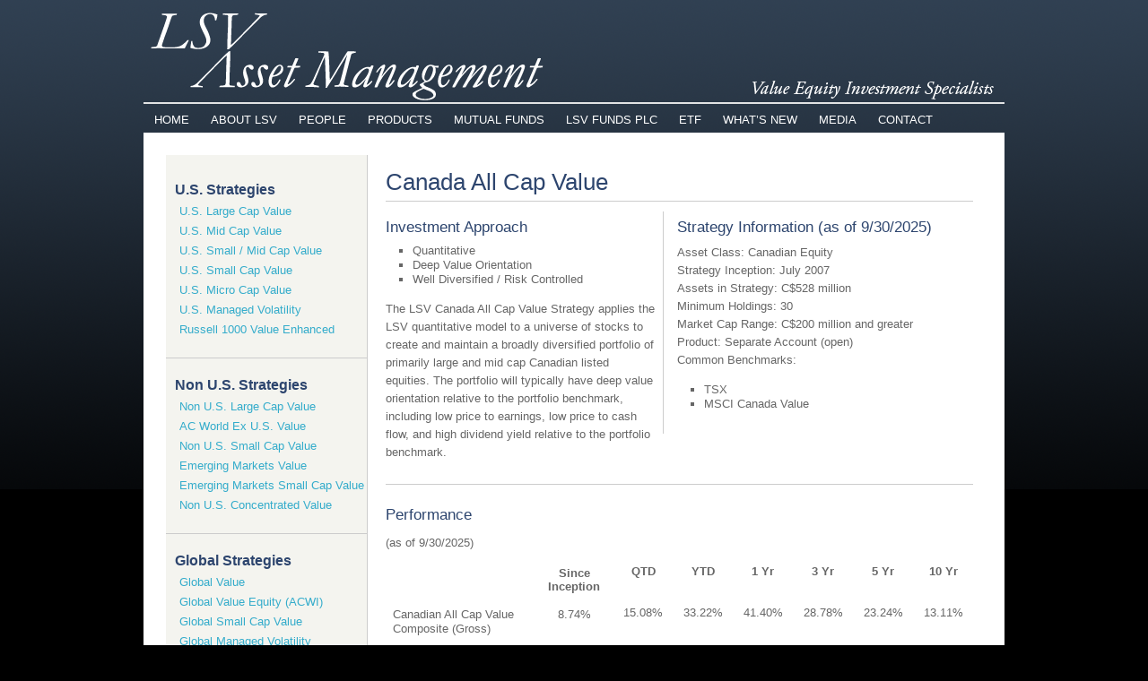

--- FILE ---
content_type: text/html; charset=UTF-8
request_url: https://www.lsvasset.com/canada-all-cap/
body_size: 15386
content:
<!DOCTYPE html PUBLIC "-//W3C//DTD XHTML 1.0 Transitional//EN" "http://www.w3.org/TR/xhtml1/DTD/xhtml1-transitional.dtd">
<html xmlns="http://www.w3.org/1999/xhtml" lang="en-US" xml:lang="en-US">
<head profile="http://gmpg.org/xfn/11">
<meta http-equiv="Content-Type" content="text/html; charset=UTF-8" />
	<meta name='robots' content='index, follow, max-image-preview:large, max-snippet:-1, max-video-preview:-1' />
<script id="cookie-law-info-gcm-var-js">
var _ckyGcm = {"status":true,"default_settings":[{"analytics":"denied","advertisement":"denied","functional":"denied","necessary":"granted","ad_user_data":"denied","ad_personalization":"denied","regions":"All"}],"wait_for_update":2000,"url_passthrough":false,"ads_data_redaction":false}</script>
<script id="cookie-law-info-gcm-js" type="text/javascript" src="https://www.lsvasset.com/wp-content/plugins/cookie-law-info/lite/frontend/js/gcm.min.js"></script> <script id="cookieyes" type="text/javascript" src="https://cdn-cookieyes.com/client_data/1a3dab8fa3326f19bf020ae0/script.js"></script>
		<style type="text/css">
			#genesis-slider, #slides, .genesis-slider-wrap { height: 425px; width: 870px; }
			.slide-excerpt { width: 500px; }
			.slide-excerpt { bottom: 0; }
			.slide-excerpt { right: 0; }
			div.slider-next, div.slider-previous { display: none; }
		</style>
	<!-- This site is optimized with the Yoast SEO plugin v26.8 - https://yoast.com/product/yoast-seo-wordpress/ -->
	<title>Canada All Cap - LSV Asset Management</title>
	<link rel="canonical" href="https://www.lsvasset.com/canada-all-cap/" />
	<meta property="og:locale" content="en_US" />
	<meta property="og:type" content="article" />
	<meta property="og:title" content="Canada All Cap - LSV Asset Management" />
	<meta property="og:description" content="U.S. Strategies U.S. Large Cap Value U.S. Mid Cap Value U.S. Small / Mid Cap Value U.S. Small Cap Value U.S. Micro Cap Value U.S. Managed Volatility Russell 1000 Value Enhanced Non U.S. Strategies Non U.S. Large Cap Value AC World Ex U.S. Value Non U.S. Small Cap Value Emerging Markets Value Emerging Markets Small [&hellip;]" />
	<meta property="og:url" content="https://www.lsvasset.com/canada-all-cap/" />
	<meta property="og:site_name" content="LSV Asset Management" />
	<meta property="article:modified_time" content="2025-11-04T00:08:56+00:00" />
	<meta name="twitter:label1" content="Est. reading time" />
	<meta name="twitter:data1" content="4 minutes" />
	<script type="application/ld+json" class="yoast-schema-graph">{"@context":"https://schema.org","@graph":[{"@type":"WebPage","@id":"https://www.lsvasset.com/canada-all-cap/","url":"https://www.lsvasset.com/canada-all-cap/","name":"Canada All Cap - LSV Asset Management","isPartOf":{"@id":"https://www.lsvasset.com/#website"},"datePublished":"2014-09-25T17:41:01+00:00","dateModified":"2025-11-04T00:08:56+00:00","breadcrumb":{"@id":"https://www.lsvasset.com/canada-all-cap/#breadcrumb"},"inLanguage":"en-US","potentialAction":[{"@type":"ReadAction","target":["https://www.lsvasset.com/canada-all-cap/"]}]},{"@type":"BreadcrumbList","@id":"https://www.lsvasset.com/canada-all-cap/#breadcrumb","itemListElement":[{"@type":"ListItem","position":1,"name":"Home","item":"https://www.lsvasset.com/"},{"@type":"ListItem","position":2,"name":"Canada All Cap"}]},{"@type":"WebSite","@id":"https://www.lsvasset.com/#website","url":"https://www.lsvasset.com/","name":"LSV Asset Management","description":"Value Equity Investment Specialists","potentialAction":[{"@type":"SearchAction","target":{"@type":"EntryPoint","urlTemplate":"https://www.lsvasset.com/?s={search_term_string}"},"query-input":{"@type":"PropertyValueSpecification","valueRequired":true,"valueName":"search_term_string"}}],"inLanguage":"en-US"}]}</script>
	<!-- / Yoast SEO plugin. -->


<link rel="alternate" type="application/rss+xml" title="LSV Asset Management &raquo; Feed" href="https://www.lsvasset.com/feed/" />
<link rel="alternate" type="application/rss+xml" title="LSV Asset Management &raquo; Comments Feed" href="https://www.lsvasset.com/comments/feed/" />
<link rel="alternate" type="application/rss+xml" title="LSV Asset Management &raquo; Canada All Cap Comments Feed" href="https://www.lsvasset.com/canada-all-cap/feed/" />
<link rel="alternate" title="oEmbed (JSON)" type="application/json+oembed" href="https://www.lsvasset.com/wp-json/oembed/1.0/embed?url=https%3A%2F%2Fwww.lsvasset.com%2Fcanada-all-cap%2F" />
<link rel="alternate" title="oEmbed (XML)" type="text/xml+oembed" href="https://www.lsvasset.com/wp-json/oembed/1.0/embed?url=https%3A%2F%2Fwww.lsvasset.com%2Fcanada-all-cap%2F&#038;format=xml" />
		<!-- This site uses the Google Analytics by ExactMetrics plugin v8.11.1 - Using Analytics tracking - https://www.exactmetrics.com/ -->
							<script src="//www.googletagmanager.com/gtag/js?id=G-N7MF7L50W6"  data-cfasync="false" data-wpfc-render="false" type="text/javascript" async></script>
			<script data-cfasync="false" data-wpfc-render="false" type="text/javascript">
				var em_version = '8.11.1';
				var em_track_user = true;
				var em_no_track_reason = '';
								var ExactMetricsDefaultLocations = {"page_location":"https:\/\/www.lsvasset.com\/canada-all-cap\/"};
								if ( typeof ExactMetricsPrivacyGuardFilter === 'function' ) {
					var ExactMetricsLocations = (typeof ExactMetricsExcludeQuery === 'object') ? ExactMetricsPrivacyGuardFilter( ExactMetricsExcludeQuery ) : ExactMetricsPrivacyGuardFilter( ExactMetricsDefaultLocations );
				} else {
					var ExactMetricsLocations = (typeof ExactMetricsExcludeQuery === 'object') ? ExactMetricsExcludeQuery : ExactMetricsDefaultLocations;
				}

								var disableStrs = [
										'ga-disable-G-N7MF7L50W6',
									];

				/* Function to detect opted out users */
				function __gtagTrackerIsOptedOut() {
					for (var index = 0; index < disableStrs.length; index++) {
						if (document.cookie.indexOf(disableStrs[index] + '=true') > -1) {
							return true;
						}
					}

					return false;
				}

				/* Disable tracking if the opt-out cookie exists. */
				if (__gtagTrackerIsOptedOut()) {
					for (var index = 0; index < disableStrs.length; index++) {
						window[disableStrs[index]] = true;
					}
				}

				/* Opt-out function */
				function __gtagTrackerOptout() {
					for (var index = 0; index < disableStrs.length; index++) {
						document.cookie = disableStrs[index] + '=true; expires=Thu, 31 Dec 2099 23:59:59 UTC; path=/';
						window[disableStrs[index]] = true;
					}
				}

				if ('undefined' === typeof gaOptout) {
					function gaOptout() {
						__gtagTrackerOptout();
					}
				}
								window.dataLayer = window.dataLayer || [];

				window.ExactMetricsDualTracker = {
					helpers: {},
					trackers: {},
				};
				if (em_track_user) {
					function __gtagDataLayer() {
						dataLayer.push(arguments);
					}

					function __gtagTracker(type, name, parameters) {
						if (!parameters) {
							parameters = {};
						}

						if (parameters.send_to) {
							__gtagDataLayer.apply(null, arguments);
							return;
						}

						if (type === 'event') {
														parameters.send_to = exactmetrics_frontend.v4_id;
							var hookName = name;
							if (typeof parameters['event_category'] !== 'undefined') {
								hookName = parameters['event_category'] + ':' + name;
							}

							if (typeof ExactMetricsDualTracker.trackers[hookName] !== 'undefined') {
								ExactMetricsDualTracker.trackers[hookName](parameters);
							} else {
								__gtagDataLayer('event', name, parameters);
							}
							
						} else {
							__gtagDataLayer.apply(null, arguments);
						}
					}

					__gtagTracker('js', new Date());
					__gtagTracker('set', {
						'developer_id.dNDMyYj': true,
											});
					if ( ExactMetricsLocations.page_location ) {
						__gtagTracker('set', ExactMetricsLocations);
					}
										__gtagTracker('config', 'G-N7MF7L50W6', {"forceSSL":"true"} );
										window.gtag = __gtagTracker;										(function () {
						/* https://developers.google.com/analytics/devguides/collection/analyticsjs/ */
						/* ga and __gaTracker compatibility shim. */
						var noopfn = function () {
							return null;
						};
						var newtracker = function () {
							return new Tracker();
						};
						var Tracker = function () {
							return null;
						};
						var p = Tracker.prototype;
						p.get = noopfn;
						p.set = noopfn;
						p.send = function () {
							var args = Array.prototype.slice.call(arguments);
							args.unshift('send');
							__gaTracker.apply(null, args);
						};
						var __gaTracker = function () {
							var len = arguments.length;
							if (len === 0) {
								return;
							}
							var f = arguments[len - 1];
							if (typeof f !== 'object' || f === null || typeof f.hitCallback !== 'function') {
								if ('send' === arguments[0]) {
									var hitConverted, hitObject = false, action;
									if ('event' === arguments[1]) {
										if ('undefined' !== typeof arguments[3]) {
											hitObject = {
												'eventAction': arguments[3],
												'eventCategory': arguments[2],
												'eventLabel': arguments[4],
												'value': arguments[5] ? arguments[5] : 1,
											}
										}
									}
									if ('pageview' === arguments[1]) {
										if ('undefined' !== typeof arguments[2]) {
											hitObject = {
												'eventAction': 'page_view',
												'page_path': arguments[2],
											}
										}
									}
									if (typeof arguments[2] === 'object') {
										hitObject = arguments[2];
									}
									if (typeof arguments[5] === 'object') {
										Object.assign(hitObject, arguments[5]);
									}
									if ('undefined' !== typeof arguments[1].hitType) {
										hitObject = arguments[1];
										if ('pageview' === hitObject.hitType) {
											hitObject.eventAction = 'page_view';
										}
									}
									if (hitObject) {
										action = 'timing' === arguments[1].hitType ? 'timing_complete' : hitObject.eventAction;
										hitConverted = mapArgs(hitObject);
										__gtagTracker('event', action, hitConverted);
									}
								}
								return;
							}

							function mapArgs(args) {
								var arg, hit = {};
								var gaMap = {
									'eventCategory': 'event_category',
									'eventAction': 'event_action',
									'eventLabel': 'event_label',
									'eventValue': 'event_value',
									'nonInteraction': 'non_interaction',
									'timingCategory': 'event_category',
									'timingVar': 'name',
									'timingValue': 'value',
									'timingLabel': 'event_label',
									'page': 'page_path',
									'location': 'page_location',
									'title': 'page_title',
									'referrer' : 'page_referrer',
								};
								for (arg in args) {
																		if (!(!args.hasOwnProperty(arg) || !gaMap.hasOwnProperty(arg))) {
										hit[gaMap[arg]] = args[arg];
									} else {
										hit[arg] = args[arg];
									}
								}
								return hit;
							}

							try {
								f.hitCallback();
							} catch (ex) {
							}
						};
						__gaTracker.create = newtracker;
						__gaTracker.getByName = newtracker;
						__gaTracker.getAll = function () {
							return [];
						};
						__gaTracker.remove = noopfn;
						__gaTracker.loaded = true;
						window['__gaTracker'] = __gaTracker;
					})();
									} else {
										console.log("");
					(function () {
						function __gtagTracker() {
							return null;
						}

						window['__gtagTracker'] = __gtagTracker;
						window['gtag'] = __gtagTracker;
					})();
									}
			</script>
							<!-- / Google Analytics by ExactMetrics -->
		<style id='wp-img-auto-sizes-contain-inline-css' type='text/css'>
img:is([sizes=auto i],[sizes^="auto," i]){contain-intrinsic-size:3000px 1500px}
/*# sourceURL=wp-img-auto-sizes-contain-inline-css */
</style>
<link rel='stylesheet' id='gsfs_styles-css' href='https://www.lsvasset.com/wp-content/plugins/genesis-subpage-sidebar/css/gsfs_style.css?ver=926759542e36649527c833698ebe1311' type='text/css' media='all' />
<link rel='stylesheet' id='gsfs_styles_scroll-css' href='https://www.lsvasset.com/wp-content/plugins/genesis-subpage-sidebar/css/gsfs_style_scroll.css?ver=926759542e36649527c833698ebe1311' type='text/css' media='all' />
<link rel='stylesheet' id='associate-theme-css' href='https://www.lsvasset.com/wp-content/themes/associate/style.css?ver=1.0.1' type='text/css' media='all' />
<style id='wp-emoji-styles-inline-css' type='text/css'>

	img.wp-smiley, img.emoji {
		display: inline !important;
		border: none !important;
		box-shadow: none !important;
		height: 1em !important;
		width: 1em !important;
		margin: 0 0.07em !important;
		vertical-align: -0.1em !important;
		background: none !important;
		padding: 0 !important;
	}
/*# sourceURL=wp-emoji-styles-inline-css */
</style>
<link rel='stylesheet' id='wp-block-library-css' href='https://www.lsvasset.com/wp-includes/css/dist/block-library/style.min.css?ver=926759542e36649527c833698ebe1311' type='text/css' media='all' />
<style id='global-styles-inline-css' type='text/css'>
:root{--wp--preset--aspect-ratio--square: 1;--wp--preset--aspect-ratio--4-3: 4/3;--wp--preset--aspect-ratio--3-4: 3/4;--wp--preset--aspect-ratio--3-2: 3/2;--wp--preset--aspect-ratio--2-3: 2/3;--wp--preset--aspect-ratio--16-9: 16/9;--wp--preset--aspect-ratio--9-16: 9/16;--wp--preset--color--black: #000000;--wp--preset--color--cyan-bluish-gray: #abb8c3;--wp--preset--color--white: #ffffff;--wp--preset--color--pale-pink: #f78da7;--wp--preset--color--vivid-red: #cf2e2e;--wp--preset--color--luminous-vivid-orange: #ff6900;--wp--preset--color--luminous-vivid-amber: #fcb900;--wp--preset--color--light-green-cyan: #7bdcb5;--wp--preset--color--vivid-green-cyan: #00d084;--wp--preset--color--pale-cyan-blue: #8ed1fc;--wp--preset--color--vivid-cyan-blue: #0693e3;--wp--preset--color--vivid-purple: #9b51e0;--wp--preset--gradient--vivid-cyan-blue-to-vivid-purple: linear-gradient(135deg,rgb(6,147,227) 0%,rgb(155,81,224) 100%);--wp--preset--gradient--light-green-cyan-to-vivid-green-cyan: linear-gradient(135deg,rgb(122,220,180) 0%,rgb(0,208,130) 100%);--wp--preset--gradient--luminous-vivid-amber-to-luminous-vivid-orange: linear-gradient(135deg,rgb(252,185,0) 0%,rgb(255,105,0) 100%);--wp--preset--gradient--luminous-vivid-orange-to-vivid-red: linear-gradient(135deg,rgb(255,105,0) 0%,rgb(207,46,46) 100%);--wp--preset--gradient--very-light-gray-to-cyan-bluish-gray: linear-gradient(135deg,rgb(238,238,238) 0%,rgb(169,184,195) 100%);--wp--preset--gradient--cool-to-warm-spectrum: linear-gradient(135deg,rgb(74,234,220) 0%,rgb(151,120,209) 20%,rgb(207,42,186) 40%,rgb(238,44,130) 60%,rgb(251,105,98) 80%,rgb(254,248,76) 100%);--wp--preset--gradient--blush-light-purple: linear-gradient(135deg,rgb(255,206,236) 0%,rgb(152,150,240) 100%);--wp--preset--gradient--blush-bordeaux: linear-gradient(135deg,rgb(254,205,165) 0%,rgb(254,45,45) 50%,rgb(107,0,62) 100%);--wp--preset--gradient--luminous-dusk: linear-gradient(135deg,rgb(255,203,112) 0%,rgb(199,81,192) 50%,rgb(65,88,208) 100%);--wp--preset--gradient--pale-ocean: linear-gradient(135deg,rgb(255,245,203) 0%,rgb(182,227,212) 50%,rgb(51,167,181) 100%);--wp--preset--gradient--electric-grass: linear-gradient(135deg,rgb(202,248,128) 0%,rgb(113,206,126) 100%);--wp--preset--gradient--midnight: linear-gradient(135deg,rgb(2,3,129) 0%,rgb(40,116,252) 100%);--wp--preset--font-size--small: 13px;--wp--preset--font-size--medium: 20px;--wp--preset--font-size--large: 36px;--wp--preset--font-size--x-large: 42px;--wp--preset--spacing--20: 0.44rem;--wp--preset--spacing--30: 0.67rem;--wp--preset--spacing--40: 1rem;--wp--preset--spacing--50: 1.5rem;--wp--preset--spacing--60: 2.25rem;--wp--preset--spacing--70: 3.38rem;--wp--preset--spacing--80: 5.06rem;--wp--preset--shadow--natural: 6px 6px 9px rgba(0, 0, 0, 0.2);--wp--preset--shadow--deep: 12px 12px 50px rgba(0, 0, 0, 0.4);--wp--preset--shadow--sharp: 6px 6px 0px rgba(0, 0, 0, 0.2);--wp--preset--shadow--outlined: 6px 6px 0px -3px rgb(255, 255, 255), 6px 6px rgb(0, 0, 0);--wp--preset--shadow--crisp: 6px 6px 0px rgb(0, 0, 0);}:where(.is-layout-flex){gap: 0.5em;}:where(.is-layout-grid){gap: 0.5em;}body .is-layout-flex{display: flex;}.is-layout-flex{flex-wrap: wrap;align-items: center;}.is-layout-flex > :is(*, div){margin: 0;}body .is-layout-grid{display: grid;}.is-layout-grid > :is(*, div){margin: 0;}:where(.wp-block-columns.is-layout-flex){gap: 2em;}:where(.wp-block-columns.is-layout-grid){gap: 2em;}:where(.wp-block-post-template.is-layout-flex){gap: 1.25em;}:where(.wp-block-post-template.is-layout-grid){gap: 1.25em;}.has-black-color{color: var(--wp--preset--color--black) !important;}.has-cyan-bluish-gray-color{color: var(--wp--preset--color--cyan-bluish-gray) !important;}.has-white-color{color: var(--wp--preset--color--white) !important;}.has-pale-pink-color{color: var(--wp--preset--color--pale-pink) !important;}.has-vivid-red-color{color: var(--wp--preset--color--vivid-red) !important;}.has-luminous-vivid-orange-color{color: var(--wp--preset--color--luminous-vivid-orange) !important;}.has-luminous-vivid-amber-color{color: var(--wp--preset--color--luminous-vivid-amber) !important;}.has-light-green-cyan-color{color: var(--wp--preset--color--light-green-cyan) !important;}.has-vivid-green-cyan-color{color: var(--wp--preset--color--vivid-green-cyan) !important;}.has-pale-cyan-blue-color{color: var(--wp--preset--color--pale-cyan-blue) !important;}.has-vivid-cyan-blue-color{color: var(--wp--preset--color--vivid-cyan-blue) !important;}.has-vivid-purple-color{color: var(--wp--preset--color--vivid-purple) !important;}.has-black-background-color{background-color: var(--wp--preset--color--black) !important;}.has-cyan-bluish-gray-background-color{background-color: var(--wp--preset--color--cyan-bluish-gray) !important;}.has-white-background-color{background-color: var(--wp--preset--color--white) !important;}.has-pale-pink-background-color{background-color: var(--wp--preset--color--pale-pink) !important;}.has-vivid-red-background-color{background-color: var(--wp--preset--color--vivid-red) !important;}.has-luminous-vivid-orange-background-color{background-color: var(--wp--preset--color--luminous-vivid-orange) !important;}.has-luminous-vivid-amber-background-color{background-color: var(--wp--preset--color--luminous-vivid-amber) !important;}.has-light-green-cyan-background-color{background-color: var(--wp--preset--color--light-green-cyan) !important;}.has-vivid-green-cyan-background-color{background-color: var(--wp--preset--color--vivid-green-cyan) !important;}.has-pale-cyan-blue-background-color{background-color: var(--wp--preset--color--pale-cyan-blue) !important;}.has-vivid-cyan-blue-background-color{background-color: var(--wp--preset--color--vivid-cyan-blue) !important;}.has-vivid-purple-background-color{background-color: var(--wp--preset--color--vivid-purple) !important;}.has-black-border-color{border-color: var(--wp--preset--color--black) !important;}.has-cyan-bluish-gray-border-color{border-color: var(--wp--preset--color--cyan-bluish-gray) !important;}.has-white-border-color{border-color: var(--wp--preset--color--white) !important;}.has-pale-pink-border-color{border-color: var(--wp--preset--color--pale-pink) !important;}.has-vivid-red-border-color{border-color: var(--wp--preset--color--vivid-red) !important;}.has-luminous-vivid-orange-border-color{border-color: var(--wp--preset--color--luminous-vivid-orange) !important;}.has-luminous-vivid-amber-border-color{border-color: var(--wp--preset--color--luminous-vivid-amber) !important;}.has-light-green-cyan-border-color{border-color: var(--wp--preset--color--light-green-cyan) !important;}.has-vivid-green-cyan-border-color{border-color: var(--wp--preset--color--vivid-green-cyan) !important;}.has-pale-cyan-blue-border-color{border-color: var(--wp--preset--color--pale-cyan-blue) !important;}.has-vivid-cyan-blue-border-color{border-color: var(--wp--preset--color--vivid-cyan-blue) !important;}.has-vivid-purple-border-color{border-color: var(--wp--preset--color--vivid-purple) !important;}.has-vivid-cyan-blue-to-vivid-purple-gradient-background{background: var(--wp--preset--gradient--vivid-cyan-blue-to-vivid-purple) !important;}.has-light-green-cyan-to-vivid-green-cyan-gradient-background{background: var(--wp--preset--gradient--light-green-cyan-to-vivid-green-cyan) !important;}.has-luminous-vivid-amber-to-luminous-vivid-orange-gradient-background{background: var(--wp--preset--gradient--luminous-vivid-amber-to-luminous-vivid-orange) !important;}.has-luminous-vivid-orange-to-vivid-red-gradient-background{background: var(--wp--preset--gradient--luminous-vivid-orange-to-vivid-red) !important;}.has-very-light-gray-to-cyan-bluish-gray-gradient-background{background: var(--wp--preset--gradient--very-light-gray-to-cyan-bluish-gray) !important;}.has-cool-to-warm-spectrum-gradient-background{background: var(--wp--preset--gradient--cool-to-warm-spectrum) !important;}.has-blush-light-purple-gradient-background{background: var(--wp--preset--gradient--blush-light-purple) !important;}.has-blush-bordeaux-gradient-background{background: var(--wp--preset--gradient--blush-bordeaux) !important;}.has-luminous-dusk-gradient-background{background: var(--wp--preset--gradient--luminous-dusk) !important;}.has-pale-ocean-gradient-background{background: var(--wp--preset--gradient--pale-ocean) !important;}.has-electric-grass-gradient-background{background: var(--wp--preset--gradient--electric-grass) !important;}.has-midnight-gradient-background{background: var(--wp--preset--gradient--midnight) !important;}.has-small-font-size{font-size: var(--wp--preset--font-size--small) !important;}.has-medium-font-size{font-size: var(--wp--preset--font-size--medium) !important;}.has-large-font-size{font-size: var(--wp--preset--font-size--large) !important;}.has-x-large-font-size{font-size: var(--wp--preset--font-size--x-large) !important;}
/*# sourceURL=global-styles-inline-css */
</style>

<style id='classic-theme-styles-inline-css' type='text/css'>
/*! This file is auto-generated */
.wp-block-button__link{color:#fff;background-color:#32373c;border-radius:9999px;box-shadow:none;text-decoration:none;padding:calc(.667em + 2px) calc(1.333em + 2px);font-size:1.125em}.wp-block-file__button{background:#32373c;color:#fff;text-decoration:none}
/*# sourceURL=/wp-includes/css/classic-themes.min.css */
</style>
<link rel='stylesheet' id='cryptx-styles-css' href='https://www.lsvasset.com/wp-content/plugins/cryptx/css/cryptx.css?ver=4.0.10' type='text/css' media='all' />
<link rel='stylesheet' id='tablepress-default-css' href='https://www.lsvasset.com/wp-content/tablepress-combined.min.css?ver=175' type='text/css' media='all' />
<link rel='stylesheet' id='tablepress-datatables-buttons-css' href='https://www.lsvasset.com/wp-content/plugins/tablepress-premium/modules/css/build/datatables.buttons.css?ver=3.2.6' type='text/css' media='all' />
<link rel='stylesheet' id='tablepress-datatables-columnfilterwidgets-css' href='https://www.lsvasset.com/wp-content/plugins/tablepress-premium/modules/css/build/datatables.columnfilterwidgets.css?ver=3.2.6' type='text/css' media='all' />
<link rel='stylesheet' id='tablepress-datatables-fixedheader-css' href='https://www.lsvasset.com/wp-content/plugins/tablepress-premium/modules/css/build/datatables.fixedheader.css?ver=3.2.6' type='text/css' media='all' />
<link rel='stylesheet' id='tablepress-datatables-fixedcolumns-css' href='https://www.lsvasset.com/wp-content/plugins/tablepress-premium/modules/css/build/datatables.fixedcolumns.css?ver=3.2.6' type='text/css' media='all' />
<link rel='stylesheet' id='tablepress-datatables-scroll-buttons-css' href='https://www.lsvasset.com/wp-content/plugins/tablepress-premium/modules/css/build/datatables.scroll-buttons.css?ver=3.2.6' type='text/css' media='all' />
<link rel='stylesheet' id='tablepress-datatables-serverside-processing-css' href='https://www.lsvasset.com/wp-content/plugins/tablepress-premium/modules/css/build/datatables.serverside-processing.css?ver=3.2.6' type='text/css' media='all' />
<link rel='stylesheet' id='tablepress-responsive-tables-css' href='https://www.lsvasset.com/wp-content/plugins/tablepress-premium/modules/css/build/responsive-tables.css?ver=3.2.6' type='text/css' media='all' />
<link rel='stylesheet' id='slider_styles-css' href='https://www.lsvasset.com/wp-content/plugins/genesis-slider/style.css?ver=0.9.6' type='text/css' media='all' />
<script type="text/javascript" src="https://www.lsvasset.com/wp-includes/js/jquery/jquery.min.js?ver=3.7.1" id="jquery-core-js"></script>
<script type="text/javascript" src="https://www.lsvasset.com/wp-includes/js/jquery/jquery-migrate.min.js?ver=3.4.1" id="jquery-migrate-js"></script>
<script type="text/javascript" src="https://www.lsvasset.com/index.php?wp_popup=header-script&amp;ver=926759542e36649527c833698ebe1311" id="xyz_wp_popup_ajax_script-js"></script>
<script type="text/javascript" src="https://www.lsvasset.com/wp-content/plugins/exactmetrics-premium/assets/js/frontend-gtag.min.js?ver=8.11.1" id="exactmetrics-frontend-script-js" async="async" data-wp-strategy="async"></script>
<script data-cfasync="false" data-wpfc-render="false" type="text/javascript" id='exactmetrics-frontend-script-js-extra'>/* <![CDATA[ */
var exactmetrics_frontend = {"js_events_tracking":"true","download_extensions":"zip,ra,mp,avi,flv,mpeg,pdf,doc,ppt,xls,jp,png,gif,tiff,bmp,txt","inbound_paths":"[{\"path\":\"\\\/go\\\/\",\"label\":\"affiliate\"},{\"path\":\"\\\/recommend\\\/\",\"label\":\"affiliate\"}]","home_url":"https:\/\/www.lsvasset.com","hash_tracking":"false","v4_id":"G-N7MF7L50W6"};/* ]]> */
</script>
<script type="text/javascript" id="cryptx-js-js-extra">
/* <![CDATA[ */
var cryptxConfig = {"iterations":"10000","keyLength":"32","ivLength":"16","saltLength":"16","cipher":"aes-256-gcm"};
//# sourceURL=cryptx-js-js-extra
/* ]]> */
</script>
<script type="text/javascript" src="https://www.lsvasset.com/wp-content/plugins/cryptx/js/cryptx.min.js?ver=4.0.10" id="cryptx-js-js"></script>
<link rel="https://api.w.org/" href="https://www.lsvasset.com/wp-json/" /><link rel="alternate" title="JSON" type="application/json" href="https://www.lsvasset.com/wp-json/wp/v2/pages/518" /><link rel="EditURI" type="application/rsd+xml" title="RSD" href="https://www.lsvasset.com/xmlrpc.php?rsd" />

<link rel='shortlink' href='https://www.lsvasset.com/?p=518' />
<link rel="shortcut icon" href="" /><meta name="custFav" content=""/><link rel="icon" href="https://www.lsvasset.com/wp-content/themes/associate/images/favicon.ico" />
<link rel="pingback" href="https://www.lsvasset.com/xmlrpc.php" />
<style type="text/css">.custom-header #header { background: url(https://www.lsvasset.com/wp-content/uploads/2014/08/wp_banner-012.png) no-repeat !important; }</style>
<style type="text/css" id="custom-background-css">
body.custom-background { background-color: #000000; }
</style>
	</head>
<body data-rsssl=1 class="wp-singular page-template-default page page-id-518 custom-background wp-theme-genesis wp-child-theme-associate custom-header header-image header-full-width full-width-content"><div id="wrap"><div id="header"><div class="wrap"><div id="title-area"><p id="title"><a href="https://www.lsvasset.com/">LSV Asset Management</a></p><p id="description">Value Equity Investment Specialists</p></div></div></div><div id="subnav"><div class="wrap"><ul id="menu-mainnavmenu" class="menu genesis-nav-menu menu-secondary"><li id="menu-item-393" class="menu-item menu-item-type-custom menu-item-object-custom menu-item-home menu-item-393"><a href="https://www.lsvasset.com/">HOME</a></li>
<li id="menu-item-41" class="menu-item menu-item-type-post_type menu-item-object-page menu-item-41"><a href="https://www.lsvasset.com/about-lsv/">ABOUT LSV</a></li>
<li id="menu-item-415" class="menu-item menu-item-type-custom menu-item-object-custom menu-item-has-children menu-item-415"><a href="#">PEOPLE</a>
<ul class="sub-menu">
	<li id="menu-item-51" class="menu-item menu-item-type-post_type menu-item-object-page menu-item-51"><a href="https://www.lsvasset.com/investment-team/">Investment Team</a></li>
	<li id="menu-item-60" class="menu-item menu-item-type-post_type menu-item-object-page menu-item-60"><a href="https://www.lsvasset.com/operations-team/">Operations Team</a></li>
	<li id="menu-item-1572" class="menu-item menu-item-type-post_type menu-item-object-page menu-item-1572"><a href="https://www.lsvasset.com/compliance-team/">Legal and Compliance Team</a></li>
	<li id="menu-item-57" class="menu-item menu-item-type-post_type menu-item-object-page menu-item-57"><a href="https://www.lsvasset.com/client-services-team/">Client Services &#038; Business Development Team</a></li>
</ul>
</li>
<li id="menu-item-416" class="menu-item menu-item-type-custom menu-item-object-custom menu-item-has-children menu-item-416"><a href="#">PRODUCTS</a>
<ul class="sub-menu">
	<li id="menu-item-1899" class="menu-item menu-item-type-custom menu-item-object-custom menu-item-1899"><a href="https://www.lsvasset.com/us-large-cap/">U.S. Strategies</a></li>
	<li id="menu-item-1900" class="menu-item menu-item-type-custom menu-item-object-custom menu-item-1900"><a href="https://www.lsvasset.com/non-us-large-cap/">Non U.S. Strategies</a></li>
	<li id="menu-item-1901" class="menu-item menu-item-type-custom menu-item-object-custom menu-item-1901"><a href="https://www.lsvasset.com/global-value-equity/">Global Strategies</a></li>
	<li id="menu-item-1902" class="menu-item menu-item-type-custom menu-item-object-custom menu-item-1902"><a href="https://www.lsvasset.com/europe-large-cap-value/">Regional Strategies</a></li>
</ul>
</li>
<li id="menu-item-417" class="menu-item menu-item-type-custom menu-item-object-custom menu-item-has-children menu-item-417"><a href="#">MUTUAL FUNDS</a>
<ul class="sub-menu">
	<li id="menu-item-252" class="menu-item menu-item-type-post_type menu-item-object-page menu-item-252"><a href="https://www.lsvasset.com/value-equity-fund/">Value Equity Fund</a></li>
	<li id="menu-item-251" class="menu-item menu-item-type-post_type menu-item-object-page menu-item-251"><a href="https://www.lsvasset.com/conservative-value-equity-fund/">Conservative Value Equity Fund</a></li>
	<li id="menu-item-250" class="menu-item menu-item-type-post_type menu-item-object-page menu-item-250"><a href="https://www.lsvasset.com/small-cap-value-fund/">Small Cap Value Fund</a></li>
	<li id="menu-item-249" class="menu-item menu-item-type-post_type menu-item-object-page menu-item-249"><a href="https://www.lsvasset.com/global-value-fund/">Global Value Fund</a></li>
	<li id="menu-item-248" class="menu-item menu-item-type-post_type menu-item-object-page menu-item-248"><a href="https://www.lsvasset.com/us-managed-volatility-fund/">U.S. Managed Volatility Fund</a></li>
	<li id="menu-item-247" class="menu-item menu-item-type-post_type menu-item-object-page menu-item-247"><a href="https://www.lsvasset.com/global-managed-volatility-fund/">Global Managed Volatility Fund</a></li>
	<li id="menu-item-4360" class="menu-item menu-item-type-post_type menu-item-object-page menu-item-4360"><a href="https://www.lsvasset.com/emerging-markets-equity-fund/">Emerging Markets Equity Fund</a></li>
</ul>
</li>
<li id="menu-item-3735" class="menu-item menu-item-type-custom menu-item-object-custom menu-item-has-children menu-item-3735"><a href="#">LSV FUNDS PLC</a>
<ul class="sub-menu">
	<li id="menu-item-3731" class="menu-item menu-item-type-post_type menu-item-object-page menu-item-3731"><a href="https://www.lsvasset.com/ucits-us-value-equity-fund/">LSV U.S. Value Equity Fund</a></li>
	<li id="menu-item-3733" class="menu-item menu-item-type-post_type menu-item-object-page menu-item-3733"><a href="https://www.lsvasset.com/ucits-global-value-equity-fund/">LSV Global Value Equity Fund</a></li>
</ul>
</li>
<li id="menu-item-8496" class="menu-item menu-item-type-custom menu-item-object-custom menu-item-has-children menu-item-8496"><a href="#">ETF</a>
<ul class="sub-menu">
	<li id="menu-item-8497" class="menu-item menu-item-type-post_type menu-item-object-page menu-item-8497"><a href="https://www.lsvasset.com/disciplined-value-etf/">LSV Disciplined Value ETF</a></li>
</ul>
</li>
<li id="menu-item-42" class="menu-item menu-item-type-post_type menu-item-object-page menu-item-42"><a href="https://www.lsvasset.com/whats-new/">WHAT&#8217;S NEW</a></li>
<li id="menu-item-5496" class="menu-item menu-item-type-post_type menu-item-object-page menu-item-5496"><a href="https://www.lsvasset.com/media/">MEDIA</a></li>
<li id="menu-item-17" class="menu-item menu-item-type-post_type menu-item-object-page menu-item-17"><a href="https://www.lsvasset.com/contact/">CONTACT</a></li>
</ul></div></div><div id="inner"><div class="wrap"><div id="content-sidebar-wrap"><div id="content" class="hfeed"><div class="post-518 page type-page status-publish hentry entry"><div class="entry-content"><div id="main" class="clearfix">
<div id="sidemenu">
<div id="prodNav">
<h3>U.S. Strategies</h3>
<ul>
<li><a href="https://www.lsvasset.com/us-large-cap/">U.S. Large Cap Value</a></li>
<li><a href="https://www.lsvasset.com/us-mid-cap/">U.S. Mid Cap Value</a></li>
<li><a href="https://www.lsvasset.com/us-smid-cap/">U.S. Small / Mid Cap Value</a></li>
<li><a href="https://www.lsvasset.com/us-small-cap/">U.S. Small Cap Value</a></li>
<li><a href="https://www.lsvasset.com/us-micro-cap/">U.S. Micro Cap Value</a></li>
<li><a href="https://www.lsvasset.com/us-managed-volatility/">U.S. Managed Volatility</a></li>
<li><a href="https://www.lsvasset.com/russell-1000-value-enhanced/">Russell 1000 Value Enhanced</a></li>
</ul>
<hr />
<h3>Non U.S. Strategies</h3>
<ul>
<li><a href="https://www.lsvasset.com/non-us-large-cap/">Non U.S. Large Cap Value</a></li>
<li><a href="https://www.lsvasset.com/ac-world-ex-us-value/">AC World Ex U.S. Value</a></li>
<li><a href="https://www.lsvasset.com/non-us-small-cap/">Non U.S. Small Cap Value</a></li>
<li><a href="https://www.lsvasset.com/emerging-markets/">Emerging Markets Value</a></li>
<li><a href="https://www.lsvasset.com/emerging-markets-small-value/">Emerging Markets Small Cap Value</a></li>
<li><a href="https://www.lsvasset.com/non-us-concentrated/">Non U.S. Concentrated Value</a></li>
</ul>
<hr />
<h3>Global Strategies</h3>
<ul>
<li><a href="https://www.lsvasset.com/global-value-equity/">Global Value</a></li>
<li><a href="https://www.lsvasset.com/ac-world-value/">Global Value Equity (ACWI)</a></li>
<li><a href="https://www.lsvasset.com/global-small-cap/">Global Small Cap Value</a></li>
<li><a href="https://www.lsvasset.com/global-managed-volatility/">Global Managed Volatility</a></li>
<li><a href="https://www.lsvasset.com/global-ac-world-managed-volatility/">Global Managed Volatility (ACWI)</a></li>
<li><a href="https://www.lsvasset.com/global-concentrated/">Global Concentrated Value</a></li>
</ul>
<hr />
<h3>Regional Strategies</h3>
<ul>
<li><a href="https://www.lsvasset.com/europe-large-cap-value/">Europe Large Cap Value</a></li>
<li><a href="https://www.lsvasset.com/europe-small-cap-value/">Europe Small Cap Value</a></li>
<li><a href="https://www.lsvasset.com/japan-large-value/">Japan Large Cap Value</a></li>
<li><a href="https://www.lsvasset.com/japan-small-cap/">Japan Small Cap Value</a></li>
<li class="on"><a href="https://www.lsvasset.com/canada-all-cap/">Canada All Cap Value</a></li>
<li><a href="https://www.lsvasset.com/canada-small-cap/">Canada Small Cap Value</a></li>
</ul></div>
</p></div>
<div id="prodContain">
<div id="prodTitle">
<h1>Canada All Cap Value</h1>
<hr /></div>
<div id="conProdRight">
<h2>Strategy Information (as of 9/30/2025)</h2>
<p>      Asset Class: Canadian Equity<br />
      Strategy Inception: July 2007<br />
      Assets in Strategy: C$528 million<br />
      Minimum Holdings: 30<br />
      Market Cap Range: C$200 million and greater<br />
      Product: Separate Account (open)<br />
      Common Benchmarks:</p>
<ul>
<li>TSX</li>
<li>MSCI Canada Value</li>
</ul></div>
<div id="conProdLeft">
<h2>Investment Approach</h2>
<ul>
<li>Quantitative</li>
<li>Deep Value Orientation</li>
<li>Well Diversified / Risk Controlled</li>
</ul>
<p>      The LSV Canada All Cap Value Strategy applies the LSV quantitative model to a universe of stocks to create and maintain a broadly diversified portfolio of primarily large and mid cap Canadian listed equities. The portfolio will typically have deep value orientation relative to the portfolio benchmark, including low price to earnings, low price to cash flow, and high dividend yield relative to the portfolio benchmark. </p></div>
<div class="clearfix"></div>
<hr>
<div id="stratPerform">
<h2>Performance</h2>
<div class="strategy-asof"></div>
<div class="clearfix"></div>
<div class="perform-data"> 
<table id="tablepress-COMPCA" class="tablepress tablepress-id-COMPCA">
<thead>
<tr class="row-1">
	<td class="column-1"></td><th class="column-2">Since Inception</th><th class="column-3">QTD</th><th class="column-4">YTD</th><th class="column-5">1 Yr</th><th class="column-6">3 Yr</th><th class="column-7">5 Yr</th><th class="column-8">10 Yr</th>
</tr>
</thead>
<tbody class="row-striping row-hover">
<tr class="row-2">
	<td class="column-1">Canadian All Cap Value Composite (Gross)</td><td class="column-2">8.74%</td><td class="column-3">15.08%</td><td class="column-4">33.22%</td><td class="column-5">41.40%</td><td class="column-6">28.78%</td><td class="column-7">23.24%</td><td class="column-8">13.11%</td>
</tr>
<tr class="row-3">
	<td class="column-1">Canadian All Cap Value Composite (Net)</td><td class="column-2">8.21%</td><td class="column-3">14.94%</td><td class="column-4">32.74%</td><td class="column-5">40.72%</td><td class="column-6">28.15%</td><td class="column-7">22.64%</td><td class="column-8">12.55%</td>
</tr>
<tr class="row-4">
	<td class="column-1">TSX (CAD)</td><td class="column-2">7.47%</td><td class="column-3">12.50%</td><td class="column-4">23.93%</td><td class="column-5">28.60%</td><td class="column-6">21.31%</td><td class="column-7">16.68%</td><td class="column-8">11.82%</td>
</tr>
<tr class="row-5">
	<td class="column-1">MSCI Canada Value (CAD)</td><td class="column-2">7.36%</td><td class="column-3">13.75%</td><td class="column-4">23.52%</td><td class="column-5">28.67%</td><td class="column-6">21.58%</td><td class="column-7">21.67%</td><td class="column-8">12.45%</td>
</tr>
</tbody>
</table>
 </div>
<p>Returns are reported in CAD</p>
<p><strong>*Quarterly and year-to-date performance has not been annualized.</strong></p>
</div>
<div class="clearfix"></div>
<div class="disclaimer">
<p><strong>Disclaimer</strong></p>
<p>LSV is a registered investment adviser and is a joint venture between its management team, current and retired employee partners and SEI Investments Company (“SEI”). SEI’s relationship is entirely as a venture capitalist, by virtue of the minority ownership of SEI Funds, Inc., a wholly-owned subsidiary of SEI, in LSV. To receive a complete list and description of the composites maintained by LSV and/or a compliant presentation, please contact Marisa Rosenblatt at <a href="javascript:secureDecryptAndNavigate('ieJ8CZ/x6U3BywaxfGbhjtcshuZDyzOSa/k9fIDgGTMPflxJCVnXkxkMTfELNlV3QiQkdEwZHuf1AYlKuQjYPlsPSvB0uWcT1SdKCc9uCA==', '3bf156c7bc5906f5804add8db15ebb808d795f6188db56e1babaa410994e0073')" class="mail">&#109;r&#111;&#115;enblat&#116;&#64;&#108;s&#118;&#97;&#115;&#115;e&#116;&#46;co&#109;</a>.</p>
<p>LSV claims compliance with the Global Investment Performance Standards (GIPS®) and has prepared the performance information for the Canadian All Cap Value Composite in compliance with the GIPS standards. GIPS® is a registered trademark of CFA Institute. CFA Institute does not endorse or promote this organization, nor does it warrant the accuracy or quality of the content contained herein. LSV has been independently verified for the period May 1, 1995 through December 31, 2024. The Canadian All Cap Value Composite includes fully discretionary institutional accounts that invest in a diversified portfolio of Canadian stocks and unit trusts with the long-term goal of outperforming the total return of a Canadian market large cap benchmark such as the S&#038;P/TSX Composite Index. The S&#038;P/TSX Composite Index is an index of the stock prices of the large market capitalization companies on the Toronto Stock Exchange. Net-of-fee performance is based on fully discretionary accounts under management, including those accounts no longer with LSV, and was calculated using the highest model management fees applicable to portfolios within the composite, applied monthly as described in Part 2A of LSV’s Form ADV, which is available as indicated below. Fees may be higher for certain pooled vehicles and the composite may include accounts with performance-based fees. Non-fee paying accounts are not included in the composite. All performance results are net of commissions and transaction costs, and have been presented gross and net of management fees and include the reinvestment of all income.  Actual fees may vary depending on, among other factors, the applicable fee schedule and portfolio size.  Dividend income is recorded on ex-dividend date or as soon after the ex-dividend date as the information becomes available to LSV. Interest income is recorded on the accrual basis. When applicable, composite performance is presented net of foreign withholding taxes. The Canadian dollar is the currency used to express performance. Performance results for the indices include reinvested dividends and are presented net of applicable foreign withholding taxes but, unlike the portfolio’s returns, do not reflect the payment of sales commissions or other expenses incurred in the purchase or sale of the securities included in the indices. Composite returns are compared against indexes for illustrative purposes only.  Index returns are not examined.  The comparison to the indexes is not intended to imply that an LSV portfolio is similar to any such index or that an LSV portfolio’s performance will meet or exceed that of any index.  Past performance is not indicative of future results.</p>
<p>Please see LSV’s Form ADV Part 2A by clicking <a href="https://www.lsvasset.com/pdf/Form-ADV/Form_ADV_Part_2A-3.28.2025.pdf" target="_blank" rel="noopener noreferrer">here</a> for additional information, including LSV’s standard fee schedules and risks related to investing, including quantitative model risk, management risk, equity risk, market risk, investment in thinly-traded securities risk, cybersecurity risk and business disruption risk. Actual fees may vary depending on, among other factors, the applicable fee schedule and portfolio size. Additional information regarding LSV’s policies for valuing portfolios, calculating performance, and preparing performance presentations compliant with the GIPS standards are available upon request. None of the benchmark providers, such as MSCI, S&#038;P and Russell, make any express or implied warranties or representations and shall have no liability whatsoever with respect to any benchmark data contained herein. The benchmark data may not be further redistributed or used as a basis for other indices or any securities or financial products. This presentation is not approved, reviewed, or produced by any of the benchmark providers.</p>
</p></div>
</p></div>
</div>
</div></div></div></div></div></div><div id="footer" class="footer"><div class="wrap"></div></div></div><script type="speculationrules">
{"prefetch":[{"source":"document","where":{"and":[{"href_matches":"/*"},{"not":{"href_matches":["/wp-*.php","/wp-admin/*","/wp-content/uploads/*","/wp-content/*","/wp-content/plugins/*","/wp-content/themes/associate/*","/wp-content/themes/genesis/*","/*\\?(.+)"]}},{"not":{"selector_matches":"a[rel~=\"nofollow\"]"}},{"not":{"selector_matches":".no-prefetch, .no-prefetch a"}}]},"eagerness":"conservative"}]}
</script>
<script>
  (function(i,s,o,g,r,a,m){i['GoogleAnalyticsObject']=r;i[r]=i[r]||function(){
  (i[r].q=i[r].q||[]).push(arguments)},i[r].l=1*new Date();a=s.createElement(o),
  m=s.getElementsByTagName(o)[0];a.async=1;a.src=g;m.parentNode.insertBefore(a,m)
  })(window,document,'script','//www.google-analytics.com/analytics.js','ga');

  ga('create', 'UA-53333901-1', 'auto');
  ga('send', 'pageview');

</script>
<script type='text/javascript'>jQuery(document).ready(function($) {$(".myController").jFlow({controller: ".jFlowControl",slideWrapper : "#jFlowSlider",slides: "#slides",selectedWrapper: "jFlowSelected",width: "870px",height: "425px",timer: 6000,duration: 800,loop: 0,effect: "fade",prev: ".slider-previous",next: ".slider-next",auto: true});});</script><script type="text/javascript">
		/* ExactMetrics Scroll Tracking */
		if ( typeof(jQuery) !== 'undefined' ) {
		jQuery( document ).ready(function(){
		function exactmetrics_scroll_tracking_load() {
		if ( ( typeof(__gaTracker) !== 'undefined' && __gaTracker && __gaTracker.hasOwnProperty( "loaded" ) && __gaTracker.loaded == true ) || ( typeof(__gtagTracker) !== 'undefined' && __gtagTracker ) ) {
		(function(factory) {
		factory(jQuery);
		}(function($) {

		/* Scroll Depth */
		"use strict";
		var defaults = {
		percentage: true
		};

		var $window = $(window),
		cache = [],
		scrollEventBound = false,
		lastPixelDepth = 0;

		/*
		* Plugin
		*/

		$.scrollDepth = function(options) {

		var startTime = +new Date();

		options = $.extend({}, defaults, options);

		/*
		* Functions
		*/

		function sendEvent(action, label, scrollDistance, timing) {
		if ( 'undefined' === typeof ExactMetricsObject || 'undefined' === typeof ExactMetricsObject.sendEvent ) {
		return;
		}
			var paramName = action.toLowerCase();
	var fieldsArray = {
	send_to: 'G-N7MF7L50W6',
	non_interaction: true
	};
	fieldsArray[paramName] = label;

	if (arguments.length > 3) {
	fieldsArray.scroll_timing = timing
	ExactMetricsObject.sendEvent('event', 'scroll_depth', fieldsArray);
	} else {
	ExactMetricsObject.sendEvent('event', 'scroll_depth', fieldsArray);
	}
			}

		function calculateMarks(docHeight) {
		return {
		'25%' : parseInt(docHeight * 0.25, 10),
		'50%' : parseInt(docHeight * 0.50, 10),
		'75%' : parseInt(docHeight * 0.75, 10),
		/* Cushion to trigger 100% event in iOS */
		'100%': docHeight - 5
		};
		}

		function checkMarks(marks, scrollDistance, timing) {
		/* Check each active mark */
		$.each(marks, function(key, val) {
		if ( $.inArray(key, cache) === -1 && scrollDistance >= val ) {
		sendEvent('Percentage', key, scrollDistance, timing);
		cache.push(key);
		}
		});
		}

		function rounded(scrollDistance) {
		/* Returns String */
		return (Math.floor(scrollDistance/250) * 250).toString();
		}

		function init() {
		bindScrollDepth();
		}

		/*
		* Public Methods
		*/

		/* Reset Scroll Depth with the originally initialized options */
		$.scrollDepth.reset = function() {
		cache = [];
		lastPixelDepth = 0;
		$window.off('scroll.scrollDepth');
		bindScrollDepth();
		};

		/* Add DOM elements to be tracked */
		$.scrollDepth.addElements = function(elems) {

		if (typeof elems == "undefined" || !$.isArray(elems)) {
		return;
		}

		$.merge(options.elements, elems);

		/* If scroll event has been unbound from window, rebind */
		if (!scrollEventBound) {
		bindScrollDepth();
		}

		};

		/* Remove DOM elements currently tracked */
		$.scrollDepth.removeElements = function(elems) {

		if (typeof elems == "undefined" || !$.isArray(elems)) {
		return;
		}

		$.each(elems, function(index, elem) {

		var inElementsArray = $.inArray(elem, options.elements);
		var inCacheArray = $.inArray(elem, cache);

		if (inElementsArray != -1) {
		options.elements.splice(inElementsArray, 1);
		}

		if (inCacheArray != -1) {
		cache.splice(inCacheArray, 1);
		}

		});

		};

		/*
		* Throttle function borrowed from:
		* Underscore.js 1.5.2
		* http://underscorejs.org
		* (c) 2009-2013 Jeremy Ashkenas, DocumentCloud and Investigative Reporters & Editors
		* Underscore may be freely distributed under the MIT license.
		*/

		function throttle(func, wait) {
		var context, args, result;
		var timeout = null;
		var previous = 0;
		var later = function() {
		previous = new Date;
		timeout = null;
		result = func.apply(context, args);
		};
		return function() {
		var now = new Date;
		if (!previous) previous = now;
		var remaining = wait - (now - previous);
		context = this;
		args = arguments;
		if (remaining <= 0) {
		clearTimeout(timeout);
		timeout = null;
		previous = now;
		result = func.apply(context, args);
		} else if (!timeout) {
		timeout = setTimeout(later, remaining);
		}
		return result;
		};
		}

		/*
		* Scroll Event
		*/

		function bindScrollDepth() {

		scrollEventBound = true;

		$window.on('scroll.scrollDepth', throttle(function() {
		/*
		* We calculate document and window height on each scroll event to
		* account for dynamic DOM changes.
		*/

		var docHeight = $(document).height(),
		winHeight = window.innerHeight ? window.innerHeight : $window.height(),
		scrollDistance = $window.scrollTop() + winHeight,

		/* Recalculate percentage marks */
		marks = calculateMarks(docHeight),

		/* Timing */
		timing = +new Date - startTime;

		checkMarks(marks, scrollDistance, timing);
		}, 500));

		}

		init();
		};

		/* UMD export */
		return $.scrollDepth;

		}));

		jQuery.scrollDepth();
		} else {
		setTimeout(exactmetrics_scroll_tracking_load, 200);
		}
		}
		exactmetrics_scroll_tracking_load();
		});
		}
		/* End ExactMetrics Scroll Tracking */
			/* ExactMetrics Conversion Event */
	jQuery(document).ready(function() {
		jQuery('a[data-mi-conversion-event]')
			.off('click.exactmetricsConversion')
			.on('click.exactmetricsConversion', function() {
				if ( typeof(__gtagTracker) !== 'undefined' && __gtagTracker ) {
					var $link = jQuery(this);
					var eventName = $link.attr('data-mi-event-name');
					if ( typeof eventName === 'undefined' || ! eventName ) {
						// Fallback to first word of the <a> tag, lowercase, strip html
						var text = $link.text().trim();
						text = text.replace(/(<([^>]+)>)/gi, '').toLowerCase();
						var firstWord = text.split(/\s+/)[0] || '';

						if ( firstWord ) {
							eventName = 'click-' + firstWord;
						} else {
							eventName = $link.parent().hasClass('wp-block-image') ? 'image-click' : 'button-click';
						}
					}
					__gtagTracker('event', 'mi-' + eventName);
				}
			});
	});
	/* End ExactMetrics Conversion Event */
	
</script><script type="text/javascript" src="https://www.lsvasset.com/wp-includes/js/jquery/ui/core.min.js?ver=1.13.3" id="jquery-ui-core-js"></script>
<script type="text/javascript" src="https://www.lsvasset.com/wp-includes/js/jquery/ui/mouse.min.js?ver=1.13.3" id="jquery-ui-mouse-js"></script>
<script type="text/javascript" src="https://www.lsvasset.com/wp-includes/js/jquery/ui/draggable.min.js?ver=1.13.3" id="jquery-ui-draggable-js"></script>
<script type="text/javascript" src="https://www.lsvasset.com/wp-includes/js/jquery/ui/droppable.min.js?ver=1.13.3" id="jquery-ui-droppable-js"></script>
<script type="text/javascript" src="https://www.lsvasset.com/wp-includes/js/jquery/ui/slider.min.js?ver=1.13.3" id="jquery-ui-slider-js"></script>
<script type="text/javascript" src="https://www.lsvasset.com/wp-includes/js/comment-reply.min.js?ver=926759542e36649527c833698ebe1311" id="comment-reply-js" async="async" data-wp-strategy="async" fetchpriority="low"></script>
<script type="text/javascript" src="https://www.lsvasset.com/wp-content/plugins/genesis-slider/js/jflow.plus.js?ver=0.9.6" id="jflow-js"></script>
<script id="wp-emoji-settings" type="application/json">
{"baseUrl":"https://s.w.org/images/core/emoji/17.0.2/72x72/","ext":".png","svgUrl":"https://s.w.org/images/core/emoji/17.0.2/svg/","svgExt":".svg","source":{"concatemoji":"https://www.lsvasset.com/wp-includes/js/wp-emoji-release.min.js?ver=926759542e36649527c833698ebe1311"}}
</script>
<script type="module">
/* <![CDATA[ */
/*! This file is auto-generated */
const a=JSON.parse(document.getElementById("wp-emoji-settings").textContent),o=(window._wpemojiSettings=a,"wpEmojiSettingsSupports"),s=["flag","emoji"];function i(e){try{var t={supportTests:e,timestamp:(new Date).valueOf()};sessionStorage.setItem(o,JSON.stringify(t))}catch(e){}}function c(e,t,n){e.clearRect(0,0,e.canvas.width,e.canvas.height),e.fillText(t,0,0);t=new Uint32Array(e.getImageData(0,0,e.canvas.width,e.canvas.height).data);e.clearRect(0,0,e.canvas.width,e.canvas.height),e.fillText(n,0,0);const a=new Uint32Array(e.getImageData(0,0,e.canvas.width,e.canvas.height).data);return t.every((e,t)=>e===a[t])}function p(e,t){e.clearRect(0,0,e.canvas.width,e.canvas.height),e.fillText(t,0,0);var n=e.getImageData(16,16,1,1);for(let e=0;e<n.data.length;e++)if(0!==n.data[e])return!1;return!0}function u(e,t,n,a){switch(t){case"flag":return n(e,"\ud83c\udff3\ufe0f\u200d\u26a7\ufe0f","\ud83c\udff3\ufe0f\u200b\u26a7\ufe0f")?!1:!n(e,"\ud83c\udde8\ud83c\uddf6","\ud83c\udde8\u200b\ud83c\uddf6")&&!n(e,"\ud83c\udff4\udb40\udc67\udb40\udc62\udb40\udc65\udb40\udc6e\udb40\udc67\udb40\udc7f","\ud83c\udff4\u200b\udb40\udc67\u200b\udb40\udc62\u200b\udb40\udc65\u200b\udb40\udc6e\u200b\udb40\udc67\u200b\udb40\udc7f");case"emoji":return!a(e,"\ud83e\u1fac8")}return!1}function f(e,t,n,a){let r;const o=(r="undefined"!=typeof WorkerGlobalScope&&self instanceof WorkerGlobalScope?new OffscreenCanvas(300,150):document.createElement("canvas")).getContext("2d",{willReadFrequently:!0}),s=(o.textBaseline="top",o.font="600 32px Arial",{});return e.forEach(e=>{s[e]=t(o,e,n,a)}),s}function r(e){var t=document.createElement("script");t.src=e,t.defer=!0,document.head.appendChild(t)}a.supports={everything:!0,everythingExceptFlag:!0},new Promise(t=>{let n=function(){try{var e=JSON.parse(sessionStorage.getItem(o));if("object"==typeof e&&"number"==typeof e.timestamp&&(new Date).valueOf()<e.timestamp+604800&&"object"==typeof e.supportTests)return e.supportTests}catch(e){}return null}();if(!n){if("undefined"!=typeof Worker&&"undefined"!=typeof OffscreenCanvas&&"undefined"!=typeof URL&&URL.createObjectURL&&"undefined"!=typeof Blob)try{var e="postMessage("+f.toString()+"("+[JSON.stringify(s),u.toString(),c.toString(),p.toString()].join(",")+"));",a=new Blob([e],{type:"text/javascript"});const r=new Worker(URL.createObjectURL(a),{name:"wpTestEmojiSupports"});return void(r.onmessage=e=>{i(n=e.data),r.terminate(),t(n)})}catch(e){}i(n=f(s,u,c,p))}t(n)}).then(e=>{for(const n in e)a.supports[n]=e[n],a.supports.everything=a.supports.everything&&a.supports[n],"flag"!==n&&(a.supports.everythingExceptFlag=a.supports.everythingExceptFlag&&a.supports[n]);var t;a.supports.everythingExceptFlag=a.supports.everythingExceptFlag&&!a.supports.flag,a.supports.everything||((t=a.source||{}).concatemoji?r(t.concatemoji):t.wpemoji&&t.twemoji&&(r(t.twemoji),r(t.wpemoji)))});
//# sourceURL=https://www.lsvasset.com/wp-includes/js/wp-emoji-loader.min.js
/* ]]> */
</script>
<div id="footerBox">
<ul class="bottomnav">
	<div class="menu-footernav-container"><ul id="menu-footernav" class="menu"><li id="menu-item-314" class="home-menu menu-item menu-item-type-custom menu-item-object-custom menu-item-has-children menu-item-314"><a>WHO WE ARE</a>
<ul class="sub-menu">
	<li id="menu-item-377" class="menu-item menu-item-type-post_type menu-item-object-page menu-item-377"><a href="https://www.lsvasset.com/about-lsv/">About LSV</a></li>
	<li id="menu-item-326" class="menu-item menu-item-type-post_type menu-item-object-page menu-item-326"><a href="https://www.lsvasset.com/news/">In The News</a></li>
	<li id="menu-item-5499" class="menu-item menu-item-type-post_type menu-item-object-page menu-item-5499"><a href="https://www.lsvasset.com/media/">Media</a></li>
	<li id="menu-item-336" class="menu-item menu-item-type-post_type menu-item-object-page menu-item-336"><a href="https://www.lsvasset.com/research/">Research</a></li>
	<li id="menu-item-1606" class="menu-item menu-item-type-post_type menu-item-object-page menu-item-1606"><a href="https://www.lsvasset.com/disclosure/">Disclosures</a></li>
	<li id="menu-item-319" class="menu-item menu-item-type-post_type menu-item-object-page menu-item-319"><a href="https://www.lsvasset.com/contact/">Contact</a></li>
</ul>
</li>
<li id="menu-item-412" class="products-menu menu-item menu-item-type-custom menu-item-object-custom menu-item-has-children menu-item-412"><a>PRODUCTS</a>
<ul class="sub-menu">
	<li id="menu-item-1903" class="menu-item menu-item-type-custom menu-item-object-custom menu-item-1903"><a href="https://www.lsvasset.com/us-large-cap/">U.S. Strategies</a></li>
	<li id="menu-item-1904" class="menu-item menu-item-type-custom menu-item-object-custom menu-item-1904"><a href="https://www.lsvasset.com/non-us-large-cap/">Non U.S. Strategies</a></li>
	<li id="menu-item-1905" class="menu-item menu-item-type-custom menu-item-object-custom menu-item-1905"><a href="https://www.lsvasset.com/global-value-equity/">Global Strategies</a></li>
	<li id="menu-item-1906" class="menu-item menu-item-type-custom menu-item-object-custom menu-item-1906"><a href="https://www.lsvasset.com/europe-large-cap-value/">Regional Strategies</a></li>
</ul>
</li>
<li id="menu-item-413" class="fund-menu menu-item menu-item-type-custom menu-item-object-custom menu-item-has-children menu-item-413"><a>MUTUAL FUNDS</a>
<ul class="sub-menu">
	<li id="menu-item-346" class="menu-item menu-item-type-post_type menu-item-object-page menu-item-346"><a href="https://www.lsvasset.com/value-equity-fund/">Value Equity Fund</a></li>
	<li id="menu-item-318" class="menu-item menu-item-type-post_type menu-item-object-page menu-item-318"><a href="https://www.lsvasset.com/conservative-value-equity-fund/">Conservative Value Equity Fund</a></li>
	<li id="menu-item-337" class="menu-item menu-item-type-post_type menu-item-object-page menu-item-337"><a href="https://www.lsvasset.com/small-cap-value-fund/">Small Cap Value Fund</a></li>
	<li id="menu-item-324" class="menu-item menu-item-type-post_type menu-item-object-page menu-item-324"><a href="https://www.lsvasset.com/global-value-fund/">Global Value Fund</a></li>
	<li id="menu-item-322" class="menu-item menu-item-type-post_type menu-item-object-page menu-item-322"><a href="https://www.lsvasset.com/global-managed-volatility-fund/">Global Managed Volatility Fund</a></li>
	<li id="menu-item-341" class="menu-item menu-item-type-post_type menu-item-object-page menu-item-341"><a href="https://www.lsvasset.com/us-managed-volatility-fund/">U.S. Managed Volatility Fund</a></li>
	<li id="menu-item-4359" class="menu-item menu-item-type-post_type menu-item-object-page menu-item-4359"><a href="https://www.lsvasset.com/emerging-markets-equity-fund/">Emerging Markets Equity Fund</a></li>
</ul>
</li>
<li id="menu-item-3744" class="plc-menu menu-item menu-item-type-custom menu-item-object-custom menu-item-has-children menu-item-3744"><a>LSV FUNDS PLC</a>
<ul class="sub-menu">
	<li id="menu-item-3745" class="menu-item menu-item-type-post_type menu-item-object-page menu-item-3745"><a href="https://www.lsvasset.com/ucits-us-value-equity-fund/">LSV U.S. Value Equity Fund</a></li>
	<li id="menu-item-3747" class="menu-item menu-item-type-post_type menu-item-object-page menu-item-3747"><a href="https://www.lsvasset.com/ucits-global-value-equity-fund/">LSV Global Value Equity Fund</a></li>
</ul>
</li>
<li id="menu-item-8504" class="etf-menu menu-item menu-item-type-custom menu-item-object-custom menu-item-has-children menu-item-8504"><a>ETF</a>
<ul class="sub-menu">
	<li id="menu-item-8505" class="menu-item menu-item-type-post_type menu-item-object-page menu-item-8505"><a href="https://www.lsvasset.com/disciplined-value-etf/">LSV Disciplined Value ETF</a></li>
</ul>
</li>
<li id="menu-item-414" class="people-menu menu-item menu-item-type-custom menu-item-object-custom menu-item-has-children menu-item-414"><a>PEOPLE</a>
<ul class="sub-menu">
	<li id="menu-item-327" class="menu-item menu-item-type-post_type menu-item-object-page menu-item-327"><a href="https://www.lsvasset.com/investment-team/">Investment Team</a></li>
	<li id="menu-item-334" class="menu-item menu-item-type-post_type menu-item-object-page menu-item-334"><a href="https://www.lsvasset.com/operations-team/">Operations Team</a></li>
	<li id="menu-item-1571" class="menu-item menu-item-type-post_type menu-item-object-page menu-item-1571"><a href="https://www.lsvasset.com/compliance-team/">Legal and Compliance Team</a></li>
	<li id="menu-item-317" class="menu-item menu-item-type-post_type menu-item-object-page menu-item-317"><a href="https://www.lsvasset.com/client-services-team/">Client Services &#038; Business<br>Development Team</a></li>
</ul>
</li>
</ul></div>	</ul>
</div>
<div id="copyright">
  <p>&copy; 2025 LSV Asset Management. All rights reserved.</p></div>
</body>
</html>


--- FILE ---
content_type: text/html; charset=UTF-8
request_url: https://www.lsvasset.com/index.php?wp_popup=header-script&ver=926759542e36649527c833698ebe1311
body_size: 4822
content:

var xyz_lbx_custom_today = new Date();
function xyz_lbx_get_cookie_custom( name )
{
	var start = document.cookie.indexOf( name + "=" );
	//alert(document.cookie);
	var len = start + name.length + 1;
	if ( ( !start ) && ( name != document.cookie.substring( 0, name.length ) ) )
	{
		return null;
	}
	if ( start == -1 ) return null;
	var end = document.cookie.indexOf( ";", len );
	if ( end == -1 ) end = document.cookie.length;
	return unescape( document.cookie.substring( len, end ) );
}
function xyz_lbx_set_cookie(c_name,value,exdays)
{

var exdate=new Date();
exdate.setDate(exdate.getDate() + exdays);
var c_value=escape(value) + ((exdays==null) ? "" : "; expires="+exdate.toUTCString())+ ";path=/";
document.cookie=c_name + "=" + c_value;
}
function lbx_hide_popup_custom(evt,id,triggonclickmeth,trigger,def_disp,displayoutopt,slideab,slidestart,lbxtop,lbxtopdim,lbxleft,lbxleftdim,lbxright,lbxrightdim,lbxbottom,lbxbodim,lbxhe,lbxhedim,lbxwid,lbxwiddim,lbxbdwidth,clrs)
{

if (!evt) var evt = window.event;
if(evt!='na')
	{
	
	 //alert(evt);
	 evt.cancelBubble = true;
	 if (evt.stopPropagation) evt.stopPropagation();
	
   }

	var screenheight=jQuery(window).height();
	var screenwidth=jQuery(window).width();
	var hadnjust;
	var wiadnjust;
	if(lbxhedim=="%")

	{

		hadnjust=(screenheight*lbxhe)/100;
		lbxhe=hadnjust-(2*lbxbdwidth);
        lbxhedim="px";
	}

	if(lbxwiddim=="%")

	{

        wiadnjust=(screenwidth*lbxwid)/100;
		lbxwid=wiadnjust-(2*lbxbdwidth);
        lbxwiddim="px";
	}


   if(lbxhedim=="px")

	{
        hadjust=(screenheight-lbxhe)/2;
    }
	else
	{
		hadjust=(100-lbxhe)/2;
	}
	if(lbxwiddim=="px")

	{

		wiadjust=(screenwidth-lbxwid)/2;

	}
	else
	{
		wiadjust=(100-lbxwid)/2;
	}


	if( displayoutopt==4 && slideab==1)

	{
		var lbxhetos;
		var lbxwidtos;

		var lbxwidtos=lbxwid+(2*lbxbdwidth);
		var lbxhetos=lbxhe+(2*lbxbdwidth);

		if(slidestart==0)
		{

               jQuery('#lbx_light_'+id).animate({
				"top":"-="+lbxhetos+lbxhedim},"slow");
				jQuery('#lbx_trig_div_'+id).animate({
					"top":"-="+lbxhetos+lbxhedim},"slow");

        }
		if(slidestart==1)
		{


              jQuery('#lbx_light_'+id).animate({
				"left":"-="+lbxwidtos+lbxwiddim},"slow");
				jQuery('#lbx_trig_div_'+id).animate({
					"left":"-="+lbxwidtos+lbxwiddim},"slow");
		}

		if(slidestart==2)
		{


			jQuery('#lbx_light_'+id).animate({
				"right":"-="+lbxwidtos+lbxwiddim},"slow");
				jQuery('#lbx_trig_div_'+id).animate({
					"right":"-="+lbxwidtos+lbxwiddim},"slow");
		}
		if(slidestart==3)
		{


			jQuery('#lbx_light_'+id).animate({
				"bottom":"-="+lbxhetos+lbxhedim},"slow");
				jQuery('#lbx_trig_div_'+id).animate({
					"bottom":"-="+lbxhetos+lbxhedim},"slow");

		}
	}
	else
	{
		document.getElementById("lbx_light_"+id).style.display="none";

		document.getElementById("lbx_fade_"+id).style.display="none";
	}


	if(displayoutopt==4)
	{
		var widtr=document.getElementById('lbx_trig_div_'+id).offsetWidth;
		var hetr=document.getElementById('lbx_trig_div_'+id).offsetHeight;
		if(slideab==0)
		{
			if(slidestart==0)
			{
				document.getElementById('lbx_trig_div_'+id).style.top='0px';
				if(def_disp==1)
				{
					var calcu=((lbxwid-widtr)/2);
					document.getElementById('lbx_trig_div_'+id).style.left=calcu+'px';

				}
				if(def_disp==8)
				{
					var calcu=((screenwidth-widtr)/2);
					document.getElementById('lbx_trig_div_'+id).style.left=calcu+'px';

				}
				if(def_disp==7)
				{

					var calcu=((lbxwid-widtr)/2);

					document.getElementById('lbx_trig_div_'+id).style.right=calcu+'px';

				}
			}

			if(slidestart==1)
			{
				document.getElementById('lbx_trig_div_'+id).style.left='0px';
				if(def_disp==1)
				{
					var calcu=((lbxhe-hetr)/2);
					document.getElementById('lbx_trig_div_'+id).style.top=calcu+'px';

				}
				if(def_disp==2)
				{
					var calcu=((screenheight-hetr)/2);
					document.getElementById('lbx_trig_div_'+id).style.top=calcu+'px';

				}
				if(def_disp==3)
				{

					var calcu=((lbxhe-hetr)/2);

					document.getElementById('lbx_trig_div_'+id).style.bottom=calcu+'px';

				}
            }
			if(slidestart==2)
			{

				document.getElementById('lbx_trig_div_'+id).style.right='0px';
				if(def_disp==7)
				{
					var calcu=((lbxhe-hetr)/2);
					document.getElementById('lbx_trig_div_'+id).style.top=calcu+'px';

				}
				if(def_disp==6)
				{
					var calcu=((screenheight-hetr)/2);
					document.getElementById('lbx_trig_div_'+id).style.top=calcu+'px';

				}
				if(def_disp==5)
				{

					var calcu=((lbxhe-hetr)/2);

					document.getElementById('lbx_trig_div_'+id).style.bottom=calcu+'px';

				}

           }
			if(slidestart==3)
			{
				document.getElementById('lbx_trig_div_'+id).style.bottom='0px';

				if(def_disp==3)
				{
					var calcu=((lbxwid-widtr)/2);
					document.getElementById('lbx_trig_div_'+id).style.left=calcu+'px';

				}
				if(def_disp==4)
				{
					var calcu=((screenwidth-widtr)/2);
					document.getElementById('lbx_trig_div_'+id).style.left=calcu+'px';

				}
				if(def_disp==5)
				{

					var calcu=((lbxwid-widtr)/2);

					document.getElementById('lbx_trig_div_'+id).style.right=calcu+'px';

                }

			}
		}
	}


	if(trigger!=1 &&  triggonclickmeth==2)
	{
		eval("xyz_lbx_rendered"+id+"=false");
	
	}
	else

	{

		eval("xyz_lbx_rendered"+id+"=true");
		document.getElementById("lbx_light_"+id).innerHTML="";
	}

	if(clrs)
	{
		clrs();
	}
	if(document.getElementById("closediv_"+id)!=null)
	{
		document.getElementById("closediv_"+id).style.display="none";
	}
	
}


function lbx_show_closebutton_custom(id)
{

	document.getElementById("closediv_"+id).style.display="block";
}


function lbx_show_popup_custom(id,xyz_lbx_pc_cookie_val,mode,pagecount,repeat,shrs,clrs,clbtopt,clbt,trigger,triggonclickmeth,displayoutopt,posit,def_disp,slideab,slidestart,lbxhe,lbxhedim,meditpos,lbxleft,lbxledim,lbxwid,lbxwiddim,wiadjust,hadjust,lbxbdwidth,lbxauclopt,lbxaucltiming,lbxtop,lbxtopdim,lbxbottom,lbxbodim,lbxright,lbxrightdim,xyz_lbx_until_cookcheck)
{

	var topf;
	var leftf;
	var topof;
	var leftof;
	var rightf;
	var rightof;
	var bottomf;
	var bottomof;
	var screenheight=jQuery(window).height();
	var screenwidth=jQuery(window).width();
	var lbxwidtos;
	var lbxhetos;
	var dispche=0;
	
	if(trigger!=1 && triggonclickmeth==2 && xyz_lbx_until_cookcheck==0 )
	{
	
		dispche=1;
	}

	var xyz_lbx_tracking_cookie_name="_xyz_lbx_until_"+id;

	var xyz_lbx_tracking_cookie_val=xyz_lbx_get_cookie_custom(xyz_lbx_tracking_cookie_name);
	
	
	
	
	
	if(dispche==0)
	{
	
		if(xyz_lbx_tracking_cookie_val==1)
			return;
	}
	if( mode=="page_count_only"|| mode =="both")
	{
		if(xyz_lbx_pc_cookie_val !=pagecount)
			return;
	}


	document.getElementById("lbx_light_"+id).style.display="block";
	if(displayoutopt==1)
	{
		document.getElementById("lbx_fade_"+id).style.display="block";
	}
	else

	{
		document.getElementById("lbx_fade_"+id).style.display="none";

	}
	var hadjust;
	var wiadjust;
	var leftadjust;
	var rightadjust;
	var topadjust;
	var bottomadjust;

	if(lbxhedim=="px")
    {

		hadjust=(screenheight-lbxhe)/2;
		topadjust=screenheight-lbxhe;
		bottomadjust=screenheight-lbxhe;
    }
	else
	{
		hadjust=(100-lbxhe)/2;
		topadjust=100-lbxhe;
		bottomadjust=100-lbxhe;
	}
	if(lbxwiddim=="px")

	{
		leftadjust=screenwidth-lbxwid;
		rightadjust=screenwidth-lbxwid;
		wiadjust=(screenwidth-lbxwid)/2;

	}
	else
	{
		wiadjust=(100-lbxwid)/2;
		leftadjust=100-lbxwid;
		rightadjust=100-lbxwid;
	}
	
	hadjust=hadjust-lbxbdwidth;
	wiadjust=wiadjust-lbxbdwidth;
	
	if(posit==2)
    {
        if(displayoutopt==1 || (displayoutopt==2 && slideab==0))
		{
			if(def_disp==2)
			{
				document.getElementById("lbx_light_"+id).style.top=hadjust+lbxhedim;
				document.getElementById("lbx_light_"+id).style.left="0px";
			}
			if(def_disp==1)
			{
				document.getElementById("lbx_light_"+id).style.top="0px";
				document.getElementById("lbx_light_"+id).style.left="0px";
			}
			if(def_disp==3)
			{

				document.getElementById("lbx_light_"+id).style.bottom="0px";
				document.getElementById("lbx_light_"+id).style.left="0px";
			}
			if(def_disp==4)
			{

				document.getElementById("lbx_light_"+id).style.bottom="0px";
				document.getElementById("lbx_light_"+id).style.left=wiadjust+lbxwiddim;
			}
			if(def_disp==5)
			{

				document.getElementById("lbx_light_"+id).style.bottom="0px";
				document.getElementById("lbx_light_"+id).style.right="0px";
			}
			if(def_disp==6)
			{
				document.getElementById("lbx_light_"+id).style.top=hadjust+lbxhedim;

				document.getElementById("lbx_light_"+id).style.right="0px";
			}
			if(def_disp==7)
			{

				document.getElementById("lbx_light_"+id).style.top="0px";
				document.getElementById("lbx_light_"+id).style.right="0px";
			}
			if(def_disp==8)
			{
				document.getElementById("lbx_light_"+id).style.top="0px";
				document.getElementById("lbx_light_"+id).style.left=wiadjust+lbxwiddim;
			}
			if(def_disp==9)
			{
				document.getElementById("lbx_light_"+id).style.top=hadjust+lbxhedim;
				document.getElementById("lbx_light_"+id).style.left=wiadjust+lbxwiddim;
			}
		}
	}
	
	if(posit==1)
    {
        if( (displayoutopt==2 && slideab==0))
		{
			if(meditpos==1)

			{
				document.getElementById("lbx_light_"+id).style.top=lbxtop+lbxtopdim;
				document.getElementById("lbx_light_"+id).style.left=lbxleft+lbxledim;
			}
			if(meditpos==2)
			{
				document.getElementById("lbx_light_"+id).style.top=lbxtop+lbxtopdim;
				document.getElementById("lbx_light_"+id).style.left=wiadjust+lbxwiddim;
				document.getElementById("lbx_light_"+id).style.right=lbxright+lbxrightdim;
			}

			if(meditpos==3)
			{
				document.getElementById("lbx_light_"+id).style.top=hadjust+lbxhedim;
				document.getElementById("lbx_light_"+id).style.left=lbxleft+lbxledim;
				document.getElementById("lbx_light_"+id).style.bottom=lbxbottom+lbxbodim;
			}
			if(meditpos==4)
			{
				document.getElementById("lbx_light_"+id).style.top=hadjust+lbxhedim;
				document.getElementById("lbx_light_"+id).style.left=wiadjust+lbxwiddim;
				document.getElementById("lbx_light_"+id).style.right=lbxright+lbxrightdim;
				document.getElementById("lbx_light_"+id).style.bottom=lbxbottom+lbxbodim;
			}
		}
	}
	
	if(posit==2 && displayoutopt==4 && slideab==1)
    {
		
		if(slidestart==0)
		{
			document.getElementById("lbx_light_"+id).style.top=-lbxhe+lbxhedim;
			if(def_disp==1)
			{
				document.getElementById("lbx_light_"+id).style.left='0px';
				
			}

			if(def_disp==7)
			{
				document.getElementById("lbx_light_"+id).style.right='0px';
				
			}
			if(def_disp==8)
			{
				var setleft=(screenwidth-lbxwid)/2-lbxbdwidth;
				document.getElementById("lbx_light_"+id).style.left=setleft+lbxwiddim;
				
			}
			var topsl;
			bottomf=document.getElementById('lbx_light_'+id).style.top;

				if(lbxhedim=="%")
				{
					tt=bottomf.split("%");

				}
				else
				{
					tt=bottomf.split("px");

				}

				bottomof=eval(tt[0]);
				topsl=eval(tt[0]-(2*lbxbdwidth));

				jQuery('#lbx_light_'+id).animate({
					"top": "-="+bottomof+lbxhedim},"slow");
					jQuery('#lbx_trig_div_'+id).animate({
						"top": "-="+topsl+lbxhedim},"slow");
		}
		
		if(slidestart==1)
		{
			var leftsl;
			document.getElementById("lbx_light_"+id).style.left=-lbxwid+lbxwiddim;
			if(def_disp==2)
			{
                document.getElementById("lbx_light_"+id).style.top=hadjust+lbxhedim;
				
			}
			if(def_disp==1)
			{
				document.getElementById("lbx_light_"+id).style.top='0px';
				
			}
			if(def_disp==3)
			{
				document.getElementById("lbx_light_"+id).style.bottom='0px';
				
			}
			leftf=document.getElementById('lbx_light_'+id).style.left;

				if(lbxwiddim=="%")
				{
					tt=leftf.split("%");

				}
				else
				{
					tt=leftf.split("px");

				}

				leftof=eval(tt[0]);
				leftsl=eval(tt[0]-(2*lbxbdwidth));

				jQuery('#lbx_light_'+id).animate({
					"left": "-="+leftof+lbxwiddim},"slow");
					jQuery('#lbx_trig_div_'+id).animate({
						"left": "-="+leftsl+lbxwiddim},"slow");
		}

	    if(slidestart==2)
		{
			document.getElementById("lbx_light_"+id).style.right=-lbxwid+lbxwiddim;
			
			if(def_disp==5)
			{
				
				document.getElementById("lbx_light_"+id).style.bottom='0px';
				
			}
			if(def_disp==6)
			{
				
				document.getElementById("lbx_light_"+id).style.top=hadjust+lbxhedim;
				
			}
			if(def_disp==7)
			{
				
				document.getElementById("lbx_light_"+id).style.top='0px';
				
			}
			var tt;
			var rightsl;
			
			rightf=document.getElementById('lbx_light_'+id).style.right;
				if(lbxwiddim=="%")
				{
					tt=rightf.split("%");
				}
				else
				{
					tt=rightf.split("px");
				}


				rightof=eval(tt[0]);
				rightsl=eval(tt[0]-(2*lbxbdwidth));

				jQuery('#lbx_light_'+id).animate({
					"right":"-="+rightof+lbxwiddim},"slow");
					jQuery('#lbx_trig_div_'+id).animate({
						"right":"-="+rightsl+lbxwiddim},"slow");
		}
		
	
		
		
		
		
		
		if(slidestart==3)
		{
		    toptof=lbxhe+(2*lbxbdwidth);
			document.getElementById("lbx_light_"+id).style.bottom=-toptof+lbxhedim;
			
			var toptof;
			if(def_disp==3)
			{
			
				document.getElementById("lbx_light_"+id).style.left='0px';


			}
			if(def_disp==4)
			{
				
			    document.getElementById("lbx_light_"+id).style.left=wiadjust+lbxwiddim;
			
			}
			if(def_disp==5)
			{
				
				document.getElementById("lbx_light_"+id).style.right='0px';
			
			}
			
				
				
                jQuery('#lbx_light_'+id).animate({
					"bottom": "+="+toptof+lbxhedim},"slow");
					jQuery('#lbx_trig_div_'+id).animate({
						"bottom": "+="+toptof+lbxhedim},"slow");
		}
		
		
		
		
  }
 
	if(displayoutopt==4 && slideab==0)
	{
		var widtr=document.getElementById('lbx_trig_div_'+id).offsetWidth;
		var hetr=document.getElementById('lbx_trig_div_'+id).offsetHeight;

		lbxwidtos=lbxwid+(2*lbxbdwidth);
        lbxhetos=lbxhe+(2*lbxbdwidth);
        
        
        if(slidestart==0)
		{
            var calcut=lbxhetos;
            document.getElementById('lbx_trig_div_'+id).style.top=calcut+'px';
			if(def_disp==1)
			{
				
				var calcul=((lbxwidtos-widtr)/2);
				document.getElementById('lbx_trig_div_'+id).style.left=calcul+'px';
			}

			if(def_disp==8)
			{
				
				var calcul=((screenwidth-widtr)/2);
				document.getElementById('lbx_trig_div_'+id).style.left=calcul+'px';

			}
			if(def_disp==7)
			{
                
                var calcul=((lbxwidtos-widtr)/2);
				document.getElementById('lbx_trig_div_'+id).style.right=calcul+'px';
				
			}
		}

		if(slidestart==1)
		{
		
            var calcut=lbxwidtos;
            document.getElementById('lbx_trig_div_'+id).style.left=calcut+'px';
			if(def_disp==1)
			{
				
				var calcul=((lbxhetos-hetr)/2);
				document.getElementById('lbx_trig_div_'+id).style.top=calcul+'px';

            }
			if(def_disp==2)
			{
				
				var calcul=((screenheight-hetr)/2);
				document.getElementById('lbx_trig_div_'+id).style.top=calcul+'px';
            }
			if(def_disp==3)
			{

				var calcul=((lbxhetos-hetr)/2);
				document.getElementById('lbx_trig_div_'+id).style.bottom=calcul+'px';
            }

     }
		if(slidestart==2)
		{
            var calcut=lbxwidtos;
            document.getElementById('lbx_trig_div_'+id).style.right=calcut+'px';
			if(def_disp==7)
			{
				
				var calcul=((lbxhetos-hetr)/2);
				document.getElementById('lbx_trig_div_'+id).style.top=calcul+'px';

            }
			if(def_disp==6)
			{
				
				var calcul=((screenheight-hetr)/2);
				document.getElementById('lbx_trig_div_'+id).style.top=calcul+'px';
           
            }
		    if(def_disp==5)
		    {

				
				var calcul=((lbxhetos-hetr)/2);
				document.getElementById('lbx_trig_div_'+id).style.bottom=calcul+'px';

			}
      }
	  if(slidestart==3)
	  {
            var calcul=lbxhetos;
            document.getElementById('lbx_trig_div_'+id).style.bottom=calcul+'px';
			if(def_disp==3)
			{
				
				var calcut=(lbxwidtos-widtr)/2;
				document.getElementById('lbx_trig_div_'+id).style.left=calcut+'px';

            }
			if(def_disp==4)
			{
				var calcut=(screenwidth-widtr)/2;
				document.getElementById('lbx_trig_div_'+id).style.left=calcut+'px';


			}
			if(def_disp==5)
			{

				//var calcut=lbxwid/2-lbxbdwidth;
				var calcut=(lbxwidtos-widtr)/2;
				document.getElementById('lbx_trig_div_'+id).style.right=calcut+'px';


			}
      }

  }
  
  if(posit==2 && displayoutopt==2 && slideab==1)
  {

       if(slidestart==0)
	   {
            //document.getElementById("lbx_light_"+id).style.left='0px';
			document.getElementById("lbx_light_"+id).style.top=-lbxhe+lbxhedim;
			if(def_disp==2)
			{
				document.getElementById("lbx_light_"+id).style.left='0px';
				bottomf=document.getElementById('lbx_light_'+id).style.top;

				if(lbxhedim=="%")
				{
					tt=bottomf.split("%");

				}
				else
				{
					tt=bottomf.split("px");

				}

				bottomof=eval(hadjust-tt[0]);


				jQuery('#lbx_light_'+id).animate({
					"top": "+="+bottomof+lbxhedim},"slow");
			}
			if(def_disp==1)
			{

				document.getElementById("lbx_light_"+id).style.left='0px';
				bottomf=document.getElementById('lbx_light_'+id).style.top;

				if(lbxhedim=="%")
				{
					tt=bottomf.split("%");

				}
				else
				{
					tt=bottomf.split("px");

				}

				bottomof=eval(tt[0]);


				jQuery('#lbx_light_'+id).animate({
					"top": "-="+bottomof+lbxhedim},"slow");
			}
			if(def_disp==3)
			{
				document.getElementById("lbx_light_"+id).style.left='0px';
				bottomf=document.getElementById('lbx_light_'+id).style.top;
				var calcu;
				if(lbxhedim=="%")
				{
					tt=bottomf.split("%");
					calcu=100-lbxhe;

				}
				else
				{
					tt=bottomf.split("px");
					calcu=screenheight-lbxhe;
				}

				bottomof=eval(calcu-tt[0]-2*lbxbdwidth);


				jQuery('#lbx_light_'+id).animate({
					"top": "+="+bottomof+lbxhedim},"slow");
			}
			if(def_disp==4)
			{
				var leftset=(screenwidth-lbxwid)/2;
				document.getElementById("lbx_light_"+id).style.left=leftset+'px';
				bottomf=document.getElementById('lbx_light_'+id).style.top;
				var calcu;
				if(lbxhedim=="%")
				{
					tt=bottomf.split("%");
					calcu=100-lbxhe;

				}
				else
				{
					tt=bottomf.split("px");
					calcu=screenheight-lbxhe;
				}

				bottomof=eval(calcu-tt[0]-2*lbxbdwidth);


				jQuery('#lbx_light_'+id).animate({
					"top": "+="+bottomof+lbxhedim},"slow");
			}
			if(def_disp==5)
			{
				var leftset=screenwidth-lbxwid-(2*lbxbdwidth);
				document.getElementById("lbx_light_"+id).style.left= leftset+'px';
				bottomf=document.getElementById('lbx_light_'+id).style.top;
				var calcu;
				if(lbxhedim=="%")
				{
					tt=bottomf.split("%");
					calcu=100-lbxhe;

				}
				else
				{
					tt=bottomf.split("px");
					calcu=screenheight-lbxhe;
				}

				bottomof=eval(calcu-tt[0]-2*lbxbdwidth);


				jQuery('#lbx_light_'+id).animate({
					"top": "+="+bottomof+lbxhedim},"slow");
			}
			if(def_disp==6)
			{
				var leftset=screenwidth-lbxwid-(2*lbxbdwidth);
				document.getElementById("lbx_light_"+id).style.left= leftset+'px';
				bottomf=document.getElementById('lbx_light_'+id).style.top;

				if(lbxhedim=="%")
				{
					tt=bottomf.split("%");


				}
				else
				{
					tt=bottomf.split("px");

				}

				bottomof=eval(hadjust-tt[0]);


				jQuery('#lbx_light_'+id).animate({
					"top": "+="+bottomof+lbxhedim},"slow");
			}
			if(def_disp==7)
			{
				var leftset=screenwidth-lbxwid-(2*lbxbdwidth);
				document.getElementById("lbx_light_"+id).style.left= leftset+'px';
				bottomf=document.getElementById('lbx_light_'+id).style.top;

				if(lbxhedim=="%")
				{
					tt=bottomf.split("%");


				}
				else
				{
					tt=bottomf.split("px");

				}

				bottomof=eval(tt[0]);


				jQuery('#lbx_light_'+id).animate({
					"top": "-="+bottomof+lbxhedim},"slow");
			}
			if(def_disp==8)
			{
				var rightset=(screenwidth-lbxwid)/2;
				document.getElementById("lbx_light_"+id).style.left=rightset+'px';
				bottomf=document.getElementById('lbx_light_'+id).style.top;

				if(lbxhedim=="%")
				{
					tt=bottomf.split("%");


				}
				else
				{
					tt=bottomf.split("px");

				}

				bottomof=eval(tt[0]);


				jQuery('#lbx_light_'+id).animate({
					"top": "-="+bottomof+lbxhedim},"slow");
			}
			if(def_disp==9)
			{

				var rightset=(screenwidth-lbxwid)/2;
				document.getElementById("lbx_light_"+id).style.left=rightset+'px';
				bottomf=document.getElementById('lbx_light_'+id).style.top;

				if(lbxhedim=="%")
				{
					tt=bottomf.split("%");


				}
				else
				{
					tt=bottomf.split("px");

				}

				bottomof=eval(hadjust-tt[0]);


				jQuery('#lbx_light_'+id).animate({
					"top": "+="+bottomof+lbxhedim},"slow");

			}
		}
		if(slidestart==1)
		{
			document.getElementById("lbx_light_"+id).style.left=-lbxwid+lbxwiddim;
			if(def_disp==2)
			{
                document.getElementById("lbx_light_"+id).style.top=hadjust+lbxhedim;
				leftf=document.getElementById('lbx_light_'+id).style.left;

				if(lbxwiddim=="%")
				{
					tt=leftf.split("%");

				}
				else
				{
					tt=leftf.split("px");

				}

				leftof=eval(tt[0]);


				jQuery('#lbx_light_'+id).animate({
					"left": "-="+leftof+lbxwiddim},"slow");

			}
			if(def_disp==1)
			{
				document.getElementById("lbx_light_"+id).style.top='0px';
				leftf=document.getElementById('lbx_light_'+id).style.left;

				if(lbxwiddim=="%")
				{
					tt=leftf.split("%");

				}
				else
				{
					tt=leftf.split("px");

				}

				leftof=eval(tt[0]);


				jQuery('#lbx_light_'+id).animate({
					"left": "-="+leftof+lbxwiddim},"slow");
			}
			if(def_disp==3)
			{
				var bottomset=screenheight-lbxhe-(2*lbxbdwidth);
				document.getElementById("lbx_light_"+id).style.top=bottomset+'px';
				leftf=document.getElementById('lbx_light_'+id).style.left;

				if(lbxwiddim=="%")
				{
					tt=leftf.split("%");

				}
				else
				{
					tt=leftf.split("px");

				}

				leftof=eval(tt[0]);


				jQuery('#lbx_light_'+id).animate({
					"left": "-="+leftof+lbxwiddim},"slow");
			}
			if(def_disp==4)
			{
				var bottomset=screenheight-lbxhe-(2*lbxbdwidth);
				document.getElementById("lbx_light_"+id).style.top=bottomset+'px';
				leftf=document.getElementById('lbx_light_'+id).style.left;

				if(lbxwiddim=="%")
				{
					tt=leftf.split("%");

				}
				else
				{
					tt=leftf.split("px");

				}

				leftof=eval(wiadjust-tt[0]);


				jQuery('#lbx_light_'+id).animate({
					"left": "+="+leftof+lbxwiddim},"slow");
			}
			if(def_disp==5)
			{
				var bottomset=screenheight-lbxhe-(2*lbxbdwidth);
				document.getElementById("lbx_light_"+id).style.top=bottomset+'px';
				leftf=document.getElementById('lbx_light_'+id).style.left;
				var calcu;
				if(lbxwiddim=="%")
				{
					tt=leftf.split("%");
					calcu=100-lbxwid;

				}
				else
				{
					tt=leftf.split("px");
					calcu=screenwidth-lbxwid;

				}

				leftof=eval(calcu-tt[0]-(2*lbxbdwidth));


				jQuery('#lbx_light_'+id).animate({
					"left": "+="+leftof+lbxwiddim},"slow");
			}
			if(def_disp==6)
			{
				document.getElementById("lbx_light_"+id).style.top=hadjust+lbxhedim;
				leftf=document.getElementById('lbx_light_'+id).style.left;
				var calcu;
				if(lbxwiddim=="%")
				{
					tt=leftf.split("%");
					calcu=100-lbxwid;

				}
				else
				{
					tt=leftf.split("px");
					calcu=screenwidth-lbxwid;

				}

				leftof=eval(calcu-tt[0]-(2*lbxbdwidth));


				jQuery('#lbx_light_'+id).animate({
					"left": "+="+leftof+lbxwiddim},"slow");
			}
			if(def_disp==7)
			{
				document.getElementById("lbx_light_"+id).style.top='0px';
				leftf=document.getElementById('lbx_light_'+id).style.left;
				var calcu;
				if(lbxwiddim=="%")
				{
					tt=leftf.split("%");
					calcu=100-lbxwid;

				}
				else
				{
					tt=leftf.split("px");
					calcu=screenwidth-lbxwid;

				}

				leftof=eval(calcu-tt[0]-(2*lbxbdwidth));


				jQuery('#lbx_light_'+id).animate({
					"left": "+="+leftof+lbxwiddim},"slow");
			}
			if(def_disp==8)
			{
				document.getElementById("lbx_light_"+id).style.top='0px';
				leftf=document.getElementById('lbx_light_'+id).style.left;

				if(lbxwiddim=="%")
				{
					tt=leftf.split("%");


				}
				else
				{
					tt=leftf.split("px");


				}

				leftof=eval(wiadjust-tt[0]);


				jQuery('#lbx_light_'+id).animate({
					"left": "+="+leftof+lbxwiddim},"slow");
			}
			if(def_disp==9)
			{

				document.getElementById("lbx_light_"+id).style.top=hadjust+lbxhedim;
				leftf=document.getElementById('lbx_light_'+id).style.left;

				if(lbxwiddim=="%")
				{
					tt=leftf.split("%");


				}
				else
				{
					tt=leftf.split("px");


				}

				leftof=eval(wiadjust-tt[0]);


				jQuery('#lbx_light_'+id).animate({
					"left": "+="+leftof+lbxwiddim},"slow");
			}
		}
		if(slidestart==2)
		{
			document.getElementById("lbx_light_"+id).style.left=screenwidth+'px';
			if(def_disp==2)
			{
				var calcu;
				var tt;
				document.getElementById("lbx_light_"+id).style.top=hadjust+lbxhedim;

				var slpx=screenwidth;

				jQuery('#lbx_light_'+id).animate({
					"left": "-="+slpx+'px'},"slow");

			}
			if(def_disp==1)
			{
				var calcu;
				var tt;
				document.getElementById("lbx_light_"+id).style.top='0px';
				var slpx=screenwidth;

				jQuery('#lbx_light_'+id).animate({
					"left": "-="+slpx+'px'},"slow");



			}
			if(def_disp==3)
			{
				var tt;
				var calcu;

				var setpx=screenheight-lbxhe-(2*lbxbdwidth);
				document.getElementById("lbx_light_"+id).style.top=setpx+'px';
				var slpx=screenwidth;

				jQuery('#lbx_light_'+id).animate({
					"left": "-="+slpx+'px'},"slow");

			}
			if(def_disp==4)
			{
				var tt;

				var setpx=screenheight-lbxhe-(2*lbxbdwidth);
				document.getElementById("lbx_light_"+id).style.top=setpx+'px';
				var slpx=screenwidth/2+lbxwid/2;

				jQuery('#lbx_light_'+id).animate({
					"left": "-="+slpx+'px'},"slow");

			}
			if(def_disp==5)
			{
				var tt;
				var setpx=screenheight-lbxhe-(2*lbxbdwidth);
				document.getElementById("lbx_light_"+id).style.top=setpx+'px';
				rightf=document.getElementById('lbx_light_'+id).style.right;
				var slpx=lbxwid+(2*lbxbdwidth);

				jQuery('#lbx_light_'+id).animate({
					"left": "-="+slpx+'px'},"slow");
			}
			if(def_disp==6)
			{
				var tt;
				document.getElementById("lbx_light_"+id).style.top=hadjust+lbxhedim;
				var slpx=lbxwid+(2*lbxbdwidth);

				jQuery('#lbx_light_'+id).animate({
					"left": "-="+slpx+'px'},"slow");
			}
			if(def_disp==7)
			{
				var tt;
				document.getElementById("lbx_light_"+id).style.top='0px';
				var slpx=lbxwid+(2*lbxbdwidth);

				jQuery('#lbx_light_'+id).animate({
					"left": "-="+slpx+'px'},"slow");
			}
			if(def_disp==8)
			{


				var tt;

				document.getElementById("lbx_light_"+id).style.top='0px';
				var slpx=screenwidth/2+lbxwid/2;

				jQuery('#lbx_light_'+id).animate({
					"left": "-="+slpx+'px'},"slow");
			}
			if(def_disp==9)
			{
				var tt;

				document.getElementById("lbx_light_"+id).style.top=hadjust+lbxhedim;
				rightf=document.getElementById('lbx_light_'+id).style.right;
				var slpx=screenwidth/2+lbxwid/2;

				jQuery('#lbx_light_'+id).animate({
					"left": "-="+slpx+'px'},"slow");

			}
		}
		if(slidestart==3)
		{
			document.getElementById("lbx_light_"+id).style.top=screenheight+'px';
			if(def_disp==2)
			{
				var tt;
				document.getElementById("lbx_light_"+id).style.left='0px';
				var slpx=(screenheight+lbxhe)/2+lbxbdwidth;

				jQuery('#lbx_light_'+id).animate({
					"top": "-="+slpx+'px'},"slow");
			}
			if(def_disp==1)
			{

				var tt;
				var calcu;
				document.getElementById("lbx_light_"+id).style.left='0px';
				var slpx=screenheight;

				jQuery('#lbx_light_'+id).animate({
					"top": "-="+slpx+'px'},"slow");
			}
			if(def_disp==3)
			{
				var tt;
				document.getElementById("lbx_light_"+id).style.left='0px';
				var slpx=lbxhe+(2*lbxbdwidth);

				jQuery('#lbx_light_'+id).animate({
					"top": "-="+slpx+'px'},"slow");
			}
			if(def_disp==4)
			{
				var tt;
				document.getElementById("lbx_light_"+id).style.left=wiadjust+lbxwiddim;
				var slpx=lbxhe+(2*lbxbdwidth);

				jQuery('#lbx_light_'+id).animate({
					"top": "-="+slpx+'px'},"slow");
			}
			if(def_disp==5)
			{
				var tt;
				var setright=screenwidth-lbxwid-(2*lbxbdwidth);
				document.getElementById("lbx_light_"+id).style.left=setright+'px';
				var slpx=lbxhe+(2*lbxbdwidth);

				jQuery('#lbx_light_'+id).animate({
					"top": "-="+slpx+'px'},"slow");
			}
			if(def_disp==6)
			{
				var tt;
				var setright=screenwidth-lbxwid-(2*lbxbdwidth);
				document.getElementById("lbx_light_"+id).style.left=setright+'px';
				var slpx=(screenheight+lbxhe)/2+lbxbdwidth;

				jQuery('#lbx_light_'+id).animate({
					"top": "-="+slpx+'px'},"slow");
			}
			if(def_disp==7)
			{
				var tt;
				var setright=screenwidth-lbxwid-(2*lbxbdwidth);
				document.getElementById("lbx_light_"+id).style.left=setright+'px';
				var slpx=screenheight;

				jQuery('#lbx_light_'+id).animate({
					"top": "-="+slpx+'px'},"slow");
			}
			if(def_disp==8)
			{

				var calcu;
				var tt;
				document.getElementById("lbx_light_"+id).style.left=wiadjust+lbxwiddim;
				var slpx=screenheight;

				jQuery('#lbx_light_'+id).animate({
					"top": "-="+slpx+'px'},"slow");
			}
			if(def_disp==9)
			{
				var tt;
				document.getElementById("lbx_light_"+id).style.left=wiadjust+lbxwiddim;
				var slpx=(screenheight+lbxhe)/2;

				jQuery('#lbx_light_'+id).animate({
					"top": "-="+slpx+'px'},"slow");


			}

        }
	}

	if(posit==1 && displayoutopt==2 && slideab==1)

	{
        if(slidestart==3)
		{

			document.getElementById("lbx_light_"+id).style.top=screenheight+'px';
			if(meditpos==1)
			{
                document.getElementById("lbx_light_"+id).style.left=lbxleft+lbxledim;
                var toptosl;
                if(lbxtopdim=="%")
				{
					toptosl=100-lbxtop;
				}
				else

				{
					toptosl=screenheight-lbxtop;
				}

                  jQuery('#lbx_light_'+id).animate({
					"top": "-="+toptosl+lbxtopdim},"slow");

            }

			if(meditpos==3)
			{

                document.getElementById("lbx_light_"+id).style.left=lbxleft+lbxledim;
                var toptosl;
				if(lbxbodim=="%")
                {
					var botpix=(screenheight*lbxbottom)/100;
					toptosl=lbxhe+botpix;

                }
				else
				{
					toptosl=lbxhe+lbxbottom;
				}

                jQuery('#lbx_light_'+id).animate({
					"top": "-="+toptosl+'px'},"slow");

            }


			if(meditpos==4)
			{

				var tt;
				var wicpx;
				var wicps;

				var calcu;
				if(lbxrightdim=="%")
				{
					rightpx=(screenwidth*lbxright)/100;
				}
				else
				{
					rightpx=lbxright;
				}

				var setleft=screenwidth-lbxwid-rightpx-(2*lbxbdwidth);


				document.getElementById("lbx_light_"+id).style.left=setleft+'px';


				var toptosl;
				if(lbxbodim=="%")

				{
					var botpix=(screenheight*lbxbottom)/100;
					toptosl=lbxhe+botpix+(2*lbxbdwidth);


				}
				else
				{
					toptosl=lbxhe+lbxbottom+(2*lbxbdwidth);
				}




				jQuery('#lbx_light_'+id).animate({
					"top": "-="+toptosl+'px'},"slow");



			}


			if(meditpos==2)
			{
				var rightpx;
				if(lbxrightdim=="%")
				{
					rightpx=(screenwidth*lbxright)/100;
				}
				else
				{
					rightpx=lbxright;
				}

				var setleft=screenwidth-lbxwid-rightpx-(2*lbxbdwidth);


				document.getElementById("lbx_light_"+id).style.left=setleft+'px';
				var toptosl;

				if(lbxtopdim=="%")
				{
					toptosl=100-lbxtop;
				}
				else

				{
					toptosl=screenheight-lbxtop;
				}


               jQuery('#lbx_light_'+id).animate({
					"top": "-="+toptosl+lbxtopdim},"slow");


           }

		}
		if(slidestart==1)
		{
			document.getElementById("lbx_light_"+id).style.left=-lbxwid+lbxwiddim;

			if(meditpos==1)
			{
				var tt;
				var wicpx;
				var wicps;

				var calcu;
				document.getElementById("lbx_light_"+id).style.top=lbxtop+lbxtopdim;
				leftf=document.getElementById("lbx_light_"+id).style.left;


				if(lbxwiddim=="%")
				{
					tt=leftf.split("%");
					var ri=eval(tt[0]);
					wicpx=(screenwidth*ri)/100;
				}
				else
				{
					tt=leftf.split("px");
					var ri=eval(tt[0]);
					wicps=(100*ri)/screenwidth;

				}
				if(lbxledim=="%")
				{
					if(lbxwiddim=="%")
					{
						leftof=eval(lbxleft-tt[0]);
					}
					else

					{
						leftof=eval(lbxleft-wicps);
					}
				}
				if(lbxledim=="px")
				{
					if(lbxwiddim=="px")
					{
						leftof=eval(lbxleft-tt[0]);
					}
					else

					{
						leftof=eval(lbxleft-wicpx);
					}
				}

                 jQuery('#lbx_light_'+id).animate({
					"left": "+="+leftof+lbxledim},"slow");

			}


			if(meditpos==2)
			{

				var tt;
				var wicpx;
				var wicps;
				var ttc;
				var calcu;
				document.getElementById("lbx_light_"+id).style.top=lbxtop+lbxtopdim;
				rightf=document.getElementById("lbx_light_"+id).style.left;


				if(lbxwiddim=="%")
				{
					tt=rightf.split("%");
					wicpx=(screenwidth*lbxwid)/100;
					ttc=(screenwidth*tt[0])/100;
				}
				else
				{
					tt=rightf.split("px");
					wicps=(100*lbxwid)/screenwidth;
					ttc=(100*tt[0])/screenwidth;
				}
				if(lbxrightdim=="%")
				{
					if(lbxwiddim=="%")
					{
						calcu=100-lbxright-lbxwid;
					}
					else

					{
						calcu=100-lbxright-wicps;
					}
				}
				if(lbxrightdim=="px")
				{
					if(lbxwiddim=="px")
					{
						calcu=screenwidth-lbxright-lbxwid;
					}
					else

					{
						calcu=screenwidth-lbxright-wicpx;
					}
				}


             rightof=eval(calcu-ttc);
             jQuery('#lbx_light_'+id).animate({
					"left": "+="+rightof+lbxrightdim},"slow");

			}
			if(meditpos==3)
			{
				var tt;
				var wicpx;
				var wicps;

				var calcu;
				var botpx;
				if(lbxbodim=="%")
				{
					botpx=(screenheight*lbxbottom)/100;
				}
				else
				{

					botpx=lbxbottom;

				}
				var topset=screenheight-lbxhe-botpx;
				document.getElementById("lbx_light_"+id).style.top=topset+'px';
				leftf=document.getElementById("lbx_light_"+id).style.left;


				if(lbxwiddim=="%")
				{
					tt=leftf.split("%");
					var ri=eval(tt[0]);
					wicpx=(screenwidth*ri)/100;
				}
				else
				{
					tt=leftf.split("px");
					var ri=eval(tt[0]);
					wicps=(100*ri)/screenwidth;

				}
				if(lbxledim=="%")
				{
					if(lbxwiddim=="%")
					{
						leftof=eval(lbxleft-tt[0]);
					}
					else

					{
						leftof=eval(lbxleft-wicps);
					}
				}
				if(lbxledim=="px")
				{
					if(lbxwiddim=="px")
					{
						leftof=eval(lbxleft-tt[0]);
					}
					else

					{
						leftof=eval(lbxleft-wicpx);
					}
				}

                  jQuery('#lbx_light_'+id).animate({
					"left": "+="+leftof+lbxledim},"slow");

         }
			if(meditpos==4)
			{
				var tt;
				var wicpx;
				var wicps;
				var ttc;
				var calcu;
				var botpx;
				if(lbxbodim=="%")
				{
					botpx=(screenheight*lbxbottom)/100;
				}
				else
				{

					botpx=lbxbottom;

				}
				var topset=screenheight-lbxhe-botpx;
				document.getElementById("lbx_light_"+id).style.top=topset+'px';
				rightf=document.getElementById("lbx_light_"+id).style.left;


				if(lbxwiddim=="%")
				{
					tt=rightf.split("%");
					wicpx=(screenwidth*lbxwid)/100;
					ttc=(screenwidth*tt[0])/100;
				}
				else
				{
					tt=rightf.split("px");
					wicps=(100*lbxwid)/screenwidth;
					ttc=(100*tt[0])/screenwidth;
				}
				if(lbxrightdim=="%")
				{
					if(lbxwiddim=="%")
					{
						calcu=100-lbxright-lbxwid;
					}
					else

					{
						calcu=100-lbxright-wicps;
					}
				}
				if(lbxrightdim=="px")
				{
					if(lbxwiddim=="px")
					{
						calcu=screenwidth-lbxright-lbxwid;
					}
					else

					{
						calcu=screenwidth-lbxright-wicpx;
					}
				}

                rightof=eval(calcu-ttc);
                jQuery('#lbx_light_'+id).animate({
					"left": "+="+rightof+lbxrightdim},"slow");
			}

     }
		if(slidestart==2)
		{

			document.getElementById("lbx_light_"+id).style.left=screenwidth+'px';

			if(meditpos==1)
			{

				var tt;
				var wicpx;
				var wicps;
				var ttc;
				var calcu;
				document.getElementById("lbx_light_"+id).style.top=lbxtop+lbxtopdim;

                if(lbxledim=="%")
				{
                    calcu=100-lbxleft;

                }
				if(lbxledim=="px")
				{

					calcu=screenwidth-lbxleft;

				}

                    rightof=eval(calcu);
                    jQuery('#lbx_light_'+id).animate({
					"left": "-="+rightof+lbxledim},"slow");

			 }


			if(meditpos==2)
			{
                var calcu;
				document.getElementById("lbx_light_"+id).style.top=lbxtop+lbxtopdim;
				
                if(lbxrightdim=="%")
				{

                    calcu=(screenwidth*lbxright)/100;

                }
				if(lbxrightdim=="px")
				{

					calcu=lbxright;

				}

                rightof=eval(lbxwid+calcu);
                jQuery('#lbx_light_'+id).animate({
					"left": "-="+rightof+'px'},"slow");
			}
			if(meditpos==3)
			{
				var tt;
				var wicpx;
				var wicps;
				var ttc;
				var calcu;
				var bottpx;
				if(lbxbodim=="%")
				{
					bottpx=(lbxbottom*screenheight) /100;

				}
				else
				{
					bottpx=lbxbottom;

				}
				var topset=screenheight-(lbxhe+bottpx);
				document.getElementById("lbx_light_"+id).style.top=topset+'px';


				if(lbxledim=="%")
				{

                    calcu=100-lbxleft;
                }
				if(lbxledim=="px")
				{

					calcu=screenwidth-lbxleft;

				}

               rightof=eval(calcu);
               jQuery('#lbx_light_'+id).animate({
					"left": "-="+rightof+lbxledim},"slow");
			}
			if(meditpos==4)
			{
				var tt;
				var wicpx;
				var wicps;

				var calcu;
				if(lbxbodim=="%")
				{
					bottpx=(lbxbottom*screenheight) /100;

				}
				else
				{
					bottpx=lbxbottom;

				}
				var topset=screenheight-(lbxhe+bottpx);
				document.getElementById("lbx_light_"+id).style.top=topset+'px';


				if(lbxrightdim=="%")
				{

                    calcu=(screenwidth*lbxright)/100;
                }
				if(lbxrightdim=="px")
				{

				    calcu=lbxright;

				}

                rightof=eval(lbxwid+calcu);
                jQuery('#lbx_light_'+id).animate({
					"left": "-="+rightof+'px'},"slow");
			}


		}

		if(slidestart==0)
		{
			document.getElementById("lbx_light_"+id).style.top=-lbxhe+lbxhedim;

			if(meditpos==1)
			{

				var tt;
				var wicpx;
				var wicps;

				var calcu;
				document.getElementById("lbx_light_"+id).style.left=lbxleft+lbxledim;
				topf=document.getElementById("lbx_light_"+id).style.top;


				if(lbxhedim=="%")
				{
					tt=topf.split("%");
					var ri=eval(tt[0]);
					wicpx=(screenheight*ri)/100;
				}
				else
				{
					tt=topf.split("px");
					var ri=eval(tt[0]);
					wicps=(100*ri)/screenheight;
				}
				if(lbxtopdim=="%")
				{
					if(lbxhedim=="%")
					{
						topof=eval(lbxtop-tt[0]);
					}
					else

					{
						topof=eval(lbxtop-wicps);
					}
				}
				if(lbxtopdim=="px")
				{
					if(lbxwiddim=="px")
					{
						topof=eval(lbxtop-tt[0]);
					}
					else

					{
						topof=eval(lbxtop-wicpx);
					}
				}

                jQuery('#lbx_light_'+id).animate({
					"top": "+="+topof+lbxtopdim},"slow");

			}


			if(meditpos==2)
			{
				var tt;
				var wicpx;
				var wicps;

				var calcu;
				var rightpx;
				if(lbxrightdim=="%")
				{
					rightpx=(lbxright*screenwidth)/100;

				}
				else

				{
					rightpx=lbxright;
				}
				var leftset=screenwidth-rightpx-lbxwid;
				document.getElementById("lbx_light_"+id).style.left=leftset+'px';
				topf=document.getElementById("lbx_light_"+id).style.top;


				if(lbxhedim=="%")
				{
					tt=topf.split("%");
					var ri=eval(tt[0]);
					wicpx=(screenheight*ri)/100;
				}
				else
				{
					tt=topf.split("px");
					var ri=eval(tt[0]);
					wicps=(100*ri)/screenheight;
				}
				if(lbxtopdim=="%")
				{
					if(lbxhedim=="%")
					{
						topof=eval(lbxtop-tt[0]);
					}
					else

					{
						topof=eval(lbxtop-wicps);
					}
				}
				if(lbxtopdim=="px")
				{
					if(lbxwiddim=="px")
					{
						topof=eval(lbxtop-tt[0]);
					}
					else

					{
						topof=eval(lbxtop-wicpx);
					}
				}

                   jQuery('#lbx_light_'+id).animate({
					"top": "+="+topof+lbxtopdim},"slow");

			}
			if(meditpos==3)
			{
				var tt;
				var wicpx;
				var wicps;
				var ttc;
				var calcu;
				var bottpx;

				document.getElementById("lbx_light_"+id).style.left=lbxleft+lbxledim;
				topf=document.getElementById("lbx_light_"+id).style.top;


				if(lbxhedim=="%")
				{
					tt=topf.split("%");

					wicpx=(screenheight*lbxhe)/100;
					ttc=(screenheght*tt[0])/100;
				}
				else
				{
					tt=topf.split("px");

					wicps=(100*lbxhe)/screenheight;
					ttc=(100*tt[0])/screenheight;
				}
				if(lbxbodim=="%")
				{
					if(lbxhedim=="%")
					{
						calcu=100-lbxhe-lbxbottom;
					}
					else

					{
						calcu=100-wicps-lbxbottom;
					}
				}
				if(lbxtopdim=="px")
				{
					if(lbxwiddim=="px")
					{
						calcu=screenheight-lbxhe-lbxbottom;
					}
					else

					{
						calcu=screenheight-wicpx-lbxbottom;
					}
				}


				topof=eval(calcu-ttc);
                jQuery('#lbx_light_'+id).animate({
					"top": "+="+topof+lbxbodim},"slow");
			}

			if(meditpos==4)
			{
				var tt;
				var wicpx;
				var wicps;
				var ttc;
				var calcu;
				if(lbxrightdim=="%")
				{
					rightpx=(lbxright*screenwidth)/100;

				}
				else

				{
					rightpx=lbxright;
				}
				var leftset=screenwidth-rightpx-lbxwid;
				document.getElementById("lbx_light_"+id).style.left=leftset+'px';
				topf=document.getElementById("lbx_light_"+id).style.top;


				if(lbxhedim=="%")
				{
					tt=topf.split("%");

					wicpx=(screenheight*lbxhe)/100;
					ttc=(screenheght*tt[0])/100;
				}
				else
				{
					tt=topf.split("px");

					wicps=(100*lbxhe)/screenheight;
					ttc=(100*tt[0])/screenheight;
				}
				if(lbxbodim=="%")
				{
					if(lbxhedim=="%")
					{
						calcu=100-lbxhe-lbxbottom;
					}
					else

					{
						calcu=100-wicps-lbxbottom;
					}
				}
				if(lbxtopdim=="px")
				{
					if(lbxwiddim=="px")
					{
						calcu=screenheight-lbxhe-lbxbottom;
					}
					else

					{
						calcu=screenheight-wicpx-lbxbottom;
					}
				}


				topof=eval(calcu-ttc);
                jQuery('#lbx_light_'+id).animate({
					"top": "+="+topof+lbxbodim},"slow");

			}
		}
	}
	//alert(lbx_tracking_cookie_val);

	if(shrs)
	{
		shrs();
	}
	
	if(clbtopt==1){
		setTimeout("lbx_show_closebutton_custom("+id+")",clbt*1000);
	}
	
	if(lbxauclopt==1)
			{
			
			setTimeout("lbx_hide_popup_custom('na'"+','+id+','+triggonclickmeth+','+trigger+','+def_disp+','+displayoutopt+','+slideab+','+slidestart+','+lbxtop+',"'+lbxtopdim+'",'+lbxleft+',"'+lbxledim+'",'+lbxright+',"'+lbxrightdim+'",'+lbxbottom+',"'+lbxbodim+'",'+lbxhe+',"'+lbxhedim+'",'+lbxwid+',"'+lbxwiddim+'",'+lbxbdwidth+','+clrs+')',lbxaucltiming*1000);
			}
			
	expires_date = new Date( xyz_lbx_custom_today.getTime() + (repeat * 60 * 1000) );
	
	document.cookie = xyz_lbx_tracking_cookie_name + "=1;expires=" + expires_date.toGMTString() + ";path=/";
	
	eval("xyz_lbx_rendered"+id+"=true");

}


--- FILE ---
content_type: text/css
request_url: https://www.lsvasset.com/wp-content/plugins/genesis-subpage-sidebar/css/gsfs_style.css?ver=926759542e36649527c833698ebe1311
body_size: 319
content:
/* styles apply to both left and right side
------------------------------------------------------------------*/

.sidebar .widget.widget-secondary-menu {
  padding: 0px;
  background: none;
}

.sidebar .widget.widget-secondary-menu li {
  margin: 0px 0px -1px;
  padding: 0px;
  position: relative;
}

.sidebar .widget.widget-secondary-menu li a {
  border: 1px solid #ddd;
  display: block;
  padding: 12px 17px 12px 17px;
  background-color: white;
  height: 50px;
}

.sidebar .widget.widget-secondary-menu li:last-child a {
  border-bottom: 1px solid #ddd;
}

.sidebar .widget.widget-secondary-menu li a:hover {
  background-color: #ebebeb;
}

.sidebar .widget.widget-secondary-menu li.current_page_item a {
  background-color: #ebebeb;
  border-left: none;
}

.sidebar .widget.widget-secondary-menu li.current_page_item a::before {
  content: "";
  display: block;
  position: absolute;
  border-style: solid;
  z-index: 2;
}

.sidebar .widget.widget-secondary-menu li.current_page_item a::after {
  content: "";
  display: block;
  position: absolute;
  border-style: solid;
  z-index: 1;
}

/* styles apply to the right sidebar only
------------------------------------------------------------------*/

body.content-sidebar .sidebar .widget.widget-secondary-menu li a {
  margin-left: 20px;
}

body.content-sidebar .sidebar .widget.widget-secondary-menu li.current_page_item a::before {
  left: 0px;
  margin-left: 1px;
  top:0px;
  border-top-color: transparent;
  border-right-color: #ebebeb;
  border-bottom-color: transparent;
  border-left-color: transparent;
  border-width: 25px 15px 25px 5px;
}

body.content-sidebar .sidebar .widget.widget-secondary-menu li.current_page_item a::after {
  left: 0px;
  margin-left: 0px;
  top: 0px;
  border-top-color: transparent;
  border-right-color: #ddd;
  border-bottom-color: transparent;
  border-left-color: transparent;
  border-width: 25px 15px 25px 5px;
}

/* styles apply to the right sidebar only
------------------------------------------------------------------*/

body.sidebar-content .sidebar .widget.widget-secondary-menu li a {
  margin-right: 20px;
}

body.sidebar-content .sidebar .widget.widget-secondary-menu li.current_page_item a::before {
  right: 0px;
  margin-right: 1px;
  top:0px;
  border-top-color: transparent;
  border-right-color: transparent;
  border-bottom-color: transparent;
  border-left-color: #ebebeb;
  border-width: 25px 5px 25px 15px;
}

body.sidebar-content .sidebar .widget.widget-secondary-menu li.current_page_item a::after {
  right: 0px;
  margin-right: 0px;
  top: 0px;
  border-top-color: transparent;
  border-right-color: transparent;
  border-bottom-color: transparent;
  border-left-color: #ddd;
  border-width: 25px 5px 25px 15px;
}

--- FILE ---
content_type: text/css
request_url: https://www.lsvasset.com/wp-content/plugins/genesis-subpage-sidebar/css/gsfs_style_scroll.css?ver=926759542e36649527c833698ebe1311
body_size: -108
content:
/* fixed positioning
------------------------------------------------------------------*/

.widget.widget-secondary-menu.fixed {
  top: 20px;
  position: fixed;
  min-width: 360px;
}

.admin-bar .widget.widget-secondary-menu.fixed {
  top: 58px;
}

@media (max-width: 1139px) {
  .widget.widget-secondary-menu.fixed {
    min-width: 300px;
  }
}

@media (max-width: 1024px) {
  .widget.widget-secondary-menu.fixed,
  .widget.widget-secondary-menu {
    position:static;
    margin-bottom:35px;
  }
}

--- FILE ---
content_type: text/css
request_url: https://www.lsvasset.com/wp-content/themes/associate/style.css?ver=1.0.1
body_size: 8765
content:
/*
	Theme Name: Associate Child Theme
	Theme URI: http://www.studiopress.com/themes/associate
	Description: Associate is a one or two column child theme created for the Genesis Framework.
	Author: StudioPress
	Author URI: http://www.studiopress.com/

	Version: 1.0.1
	
	Tags: black, custom-background, custom-header, custom-menu, featured-images, fixed-width, gray, left-sidebar, one-column, right-sidebar, sticky-post, theme-options, threaded-comments, translation-ready, two-columns, white
	
	Template: genesis
	Template Version: 1.8

	License: GNU General Public License v2.0
	License URI: http://www.opensource.org/licenses/gpl-license.php
*/
/* Table of Contents

* Import Fonts
* Defaults
* Hyperlinks
* Body
* Wrap
* Header
* Image Header - Partial Width
* Image Header - Full Width
* Navigation Constants
* Header Right Navigation
* Primary Navigation
* Primary Navigation Extras
* Secondary Navigation
* Featured
* Home Middle
* Home Bottom
* Inner
* Breadcrumb
* Taxonomy Description
* Content-Sidebar Wrap
* Content
* Column Classes
* Featured Post Grid
* Headlines
* Unordered / Ordered Lists
* Post Info
* Post Meta
* Author Box
* Sticky Posts
* Archive Page
* Post Icons
* Images
* Post Navigation
* Primary / Secondary Sidebars
* Dropdowns
* Featured Page / Post
* User Profile
* Buttons
* Search Form
* eNews & Updates Widget
* Calendar Widget
* Footer Widgets
* Footer
* Comments
* Gravity Forms
* Associate Gray
* Associate Green
* Associate Red

*/
/* Import Fonts
------------------------------------------------------------ */
@import url(http://fonts.googleapis.com/css?family=Droid+Serif);
/* Defaults
------------------------------------------------------------ */
body, h1, h2, h2 a, h2 a:visited, h3, h4, h5, h6, p, select, textarea {
  color: #666;
  font-family: Arial, Helvetica, Tahoma, sans-serif;
  font-size: 13px;
  font-weight: normal;
  line-height: 20px;
  margin: 0;
  padding: 0;
  text-decoration: none;
}
input {
  color: #666;
  font-family: Arial, Helvetica, Tahoma, sans-serif;
}
blockquote, input, select, textarea, .author-box, .breadcrumb, .sticky, .taxonomy-description, .wp-caption {
  background-color: #fff;
  border: 1px solid #ddd;
}
li, ol, ul {
  margin: 0;
  padding: 0;
}
ol li {
  list-style-type: decimal;
}
/* Hyperlinks
------------------------------------------------------------ */
a, a:visited {
  color: #34accb;
  text-decoration: none;
}
a:hover {
  text-decoration: underline;
}
a img {
  border: none;
}
/* Body
------------------------------------------------------------ */
body {
  background: #ddd url(images/body.jpg) bottom repeat-x;
}
/* Wrap
------------------------------------------------------------ */
#wrap {
  background: url(images/wrap.png) repeat-x;
  margin: 0 auto;
}
/* Header
------------------------------------------------------------ */
#header {
  margin: 0 auto;
  min-height: 120px;
  width: 960px;
}
#title-area {
  float: left;
  overflow: hidden;
  padding: 25px 0 0 6px;
  width: 300px;
}
#title {
  font-family: 'Droid Serif', arial, serif;
  font-size: 42px;
  line-height: 42px;
  margin: 0;
  text-shadow: #000 1px 1px;
  text-transform: uppercase;
}
#title a, #title a:hover {
  color: #fff;
  text-decoration: none;
}
#description {
  color: #ddd;
  font-family: Arial, Helvetica, Tahoma, sans-serif;
  font-size: 14px;
  font-style: italic;
  line-height: 20px;
  text-shadow: #000 1px 1px;
}
#header .widget-area {
  float: right;
  padding: 35px 0 0;
  width: 650px;
}
/* Image Header - Partial Width
------------------------------------------------------------ */
.header-image #title-area, .header-image #title, .header-image #title a {
  display: block;
  float: left;
  height: 120px;
  overflow: hidden;
  padding: 0;
  text-indent: -9999px;
  width: 300px;
}
.header-image #description {
  display: block;
  overflow: hidden;
}
/* Image Header - Full Width
------------------------------------------------------------ */
.header-full-width #title-area, .header-full-width #title, .header-full-width #title a {
  width: 960px;
}
/* Navigation Constants
------------------------------------------------------------ */
.menu li:hover ul ul, .menu li.sfHover ul ul {
  left: -9999px;
}
li:hover, li.sfHover {
  position: static;
}
li a .sf-sub-indicator {
  position: absolute;
  text-indent: -9999px;
}
/* Header Right Navigation
------------------------------------------------------------ */
#header ul.menu {
  -khtml-border-radius: 5px;
  -moz-border-radius: 5px;
  -webkit-border-radius: 5px;
  background: url(images/nav.png);
  border-radius: 5px;
  float: right;
}
#header ul.menu ul {
  float: right;
  margin: 0;
  padding: 0;
  width: 100%;
}
#header ul.menu li {
  float: left;
  list-style-type: none;
}
#header ul.menu li a {
  background: url(images/nav-line.png) no-repeat right;
  color: #fff;
  display: block;
  font-family: 'Droid Serif', arial, serif;
  font-size: 14px;
  padding: 13px 20px 13px 18px;
  position: relative;
  text-decoration: none;
}
#header ul.menu li.noline a {
  background: none;
}
#header ul.menu li a:hover, #header ul.menu li a:active, #header ul.menu .current_page_item a, #header ul.menu .current-cat a, #header ul.menu .current-menu-item a {
  color: #363e4c;
}
#header ul.menu li li a, #header ul.menu li li a:link, #header ul.menu li li a:visited {
  background: none;
  background-color: #3ab0ce;
  border: 1px solid #82d7ed;
  border-top-width: 0;
  color: #fff;
  font-size: 12px;
  padding: 5px 10px;
  position: relative;
  text-transform: none;
  width: 138px;
}
#header ul.menu li li a:hover, #header ul.menu li li a:active {
  background-color: #279dbc;
}
#header ul.menu li ul {
  height: auto;
  left: -9999px;
  margin: 0 0 0 -1px;
  position: absolute;
  width: 160px;
  z-index: 9999;
}
#header ul.menu li ul a {
  width: 140px;
}
#header ul.menu li ul ul {
  margin: -31px 0 0 159px;
}
#header ul.menu li:hover > ul, #header ul.menu li.sfHover ul {
  left: auto;
}
/* Primary Navigation
------------------------------------------------------------ */
#nav {
  -khtml-border-radius: 5px;
  -moz-border-radius: 5px;
  -webkit-border-radius: 5px;
  background: url(images/nav.png);
  border-radius: 5px;
  clear: both;
  color: #fff;
  font-family: 'Droid Serif', arial, serif;
  font-size: 14px;
  margin: 0 auto 10px;
  overflow: hidden;
  width: 960px;
}
#nav ul {
  float: left;
  width: 100%;
}
#nav li {
  float: left;
  list-style-type: none;
}
#nav li a {
  background: url(images/nav-line.png) no-repeat right;
  color: #fff;
  display: block;
  font-family: 'Droid Serif', arial, serif;
  font-size: 14px;
  padding: 13px 22px 13px 20px;
  position: relative;
  text-decoration: none;
}
#nav li.noline a, #nav li.noline a {
  background: none;
}
#nav li a:hover, #nav li a:active, #nav .current_page_item a, #nav .current-cat a, #nav .current-menu-item a {
  color: #363e4c;
}
#nav li li a, #nav li li a:link, #nav li li a:visited {
  background: none;
  background-color: #3ab0ce;
  border: 1px solid #82d7ed;
  border-top-width: 0;
  color: #fff;
  font-size: 12px;
  padding: 5px 10px;
  position: relative;
  text-transform: none;
  width: 138px;
}
#nav li li a:hover, #nav li li a:active {
  background-color: #279dbc;
}
#nav li ul {
  height: auto;
  left: -9999px;
  margin: 0 0 0 -1px;
  position: absolute;
  width: 160px;
  z-index: 9999;
}
#nav li ul a {
  width: 140px;
}
#nav li ul ul {
  margin: -31px 0 0 159px;
}
#nav li:hover > ul, #nav li.sfHover ul {
  left: auto;
}
/* Primary Navigation Extras
------------------------------------------------------------ */
#nav li.right {
  float: right;
  padding: 13px 20px;
}
#nav li.right a {
  background: none;
  border: none;
  color: #fff;
  display: inline;
  text-decoration: none;
}
#nav li.right a:hover {
  color: #363e4c;
  text-decoration: none;
}
#nav li.search {
  padding: 0 10px;
}
#nav li.rss a {
  background: url(images/rss.png) no-repeat center left;
  margin: 0 0 0 10px;
  padding: 0 0 0 18px;
}
#nav li.twitter a {
  background: url(images/twitter-nav.png) no-repeat center left;
  padding: 7px 0 5px 20px;
}
/* Secondary Navigation
------------------------------------------------------------ */
#subnav {
  background-color: #424c5d url(images/nav_bg.png) repeat-x;
  clear: both;
  color: #fff;
  font-family: 'arial', arial, serif;
  margin: 0 auto;
  overflow: hidden;
  width: 960px;
}
#subnav ul {
  float: left;
  width: 100%;
}
#subnav li {
  float: left;
  list-style-type: none;
}
#subnav li a {
  color: #fff;
  display: block;
  font-size: 13px;
  padding: 6px 12px;
  position: relative;
  text-decoration: none;
}
#subnav li a:hover, #subnav li a:active, #subnav .current_page_item a, #subnav .current-cat a, #subnav .current-menu-item a {
  background-color: #303D51;
  color: #e5d0a3;
}
#subnav li li a, #subnav li li a:link, #subnav li li a:visited {
  background-color: #2b3545;
  border: 1px solid #424c5d;
  border-top-width: 0;
  color: #fff;
  font-size: 12px;
  padding: 5px 10px;
  position: relative;
  text-transform: none;
  width: 173px;
  background: #2b3545;
}
#subnav li li a:hover, #subnav li li a:active {
  background-color: #303D51;
}
#subnav li ul {
  height: auto;
  left: -9999px;
  position: absolute;
  width: 160px;
  z-index: 9999;
}
#subnav li ul a {
  width: 140px;
}
#subnav li ul a:hover {
  color: #e5d0a3;
}
#subnav li ul ul {
  margin: -31px 0 0 159px;
}
#subnav li:hover > ul, #subnav li.sfHover ul {
  left: auto;
}
/* Featured
------------------------------------------------------------ */
.featured {
  margin: 0 auto;
  height: 430px;
  padding: 0 0 25px;
  width: 910px;
}
/* Home Middle
------------------------------------------------------------ */
.home-middle {
  margin: 0 auto;
  overflow: hidden;
  padding: 0 0 5px;
  width: 910px;
}
.home-middle-1 {
  float: left;
  margin: 0 24px 0 0;
  width: 287px;
}
.home-middle-2 {
  float: left;
  width: 287px;
}
.home-middle-3 {
  float: right;
  width: 287px;
}
/* Home Bottom
------------------------------------------------------------ */
.home-bottom {
  margin: 0 auto;
  padding: 0 0 25px;
  width: 910px;
}
.home-bottom-1 {
  float: left;
  width: 598px;
}
.home-bottom-2 {
  float: right;
  width: 287px;
}
/* Inner
------------------------------------------------------------ */
#inner {
  clear: both;
}
#inner .wrap {
  background-color: #fff;
  margin: 0 auto;
  overflow: hidden;
  padding: 25px;
  width: 910px;
}
.home #inner .wrap {
  padding: 25px 25px 5px;
}
#inner:after {
  clear: both;
  content: ".";
  display: block;
  height: 0;
  visibility: hidden;
}
/* Breadcrumb
------------------------------------------------------------ */
.breadcrumb {
  -khtml-border-radius: 5px;
  -moz-border-radius: 5px;
  -webkit-border-radius: 5px;
  background-color: #f5f5f5;
  border: none;
  border-radius: 5px;
  font-size: 12px;
  line-height: 18px;
  margin: 0 0 30px;
  padding: 5px 10px;
}
/* Taxonomy Description
------------------------------------------------------------ */
.taxonomy-description {
  -khtml-border-radius: 5px;
  -moz-border-radius: 5px;
  -webkit-border-radius: 5px;
  background-color: #f5f5f5;
  margin: 0 0 30px;
  padding: 10px;
}
.taxonomy-description p {
  margin-bottom: 10px;
}
.taxonomy-description li {
  list-style-type: none;
}
/* Content-Sidebar Wrap
------------------------------------------------------------ */
#content-sidebar-wrap {
  float: left;
  width: 910px;
}
/* Content
------------------------------------------------------------ */
#content {
  float: left;
  padding: 0 5px;
  width: 580px;
}
.sidebar-content #content {
  float: right;
}
.full-width-content #content {
  padding: 0;
  width: 910px;
}
blockquote {
  -khtml-border-radius: 5px;
  -moz-border-radius: 5px;
  -webkit-border-radius: 5px;
  background-color: #f5f5f5;
  border: none;
  margin: 5px 15px 20px;
  padding: 15px 20px 0;
}
.post {
  margin: 0 0 40px;
}
.entry-content {
  overflow: hidden;
}
.entry-content p {
  padding: 0 0 15px;
}
p.subscribe-to-comments {
  padding: 20px 0 10px;
}
.clear {
  clear: both;
}
.clear-line {
  border-bottom: 1px solid #ddd;
  clear: both;
  margin: 0 0 15px;
}
/* Column Classes
------------------------------------------------------------ */
.five-sixths, .four-fifths, .four-sixths, .one-fifth, .one-fourth, .one-half, .one-sixth, .one-third, .three-fifths, .three-fourths, .three-sixths, .two-fifths, .two-fourths, .two-sixths, .two-thirds {
  float: left;
  margin: 0 0 20px;
  padding-left: 3%;
}
.one-half, .three-sixths, .two-fourths {
  width: 48%;
}
.one-third, .two-sixths {
  width: 31%;
}
.four-sixths, .two-thirds {
  width: 65%;
}
.one-fourth {
  width: 22.5%;
}
.three-fourths {
  width: 73.5%;
}
.one-fifth {
  width: 17.4%;
}
.two-fifths {
  width: 37.8%;
}
.three-fifths {
  width: 58.2%;
}
.four-fifths {
  width: 78.6%;
}
.one-sixth {
  width: 14%;
}
.five-sixths {
  width: 82%;
}
.first {
  clear: both;
  padding-left: 0;
}
/* Featured Post Grid
------------------------------------------------------------ */
.genesis-grid-even {
  float: right;
  padding: 0 0 15px;
  width: 48%;
}
.genesis-grid-odd {
  clear: both;
  float: left;
  padding: 0 0 15px;
  width: 48%;
}
.genesis-grid-even, .genesis-grid-odd {
  margin: 0 0 20px;
}
/* Headlines
------------------------------------------------------------ */
h1, h2, h3, h4, h5, h6 {
  color: #424c5d;
  font-family: 'Droid Serif', arial, serif;
  margin: 0 0 10px;
}
h1, h2, h2 a, h2 a:visited {
  color: #424c5d;
  font-family: 'Droid Serif', arial, serif;
  font-size: 24px;
  line-height: 30px;
}
.featured h2 a, .featured h2 a:visited {
  color: #232832;
}
.home h2 {
  margin: 0 0 5px;
}
.home h2 a, .widget-area h2 a {
  font-size: 20px;
  line-height: 24px;
  margin: 0;
}
h2 a:hover, .featured h2 a:hover {
  color: #34accb;
  text-decoration: none;
}
h3 {
  font-size: 20px;
}
h4 {
  font-size: 18px;
}
.widget-area h4 {
  -khtml-border-radius: 5px;
  -moz-border-radius: 5px;
  -webkit-border-radius: 5px;
  background: url(images/headline-4.png);
  border-radius: 5px;
  color: #fff;
  font-size: 14px;
  padding: 10px 12px;
}
.home-bottom h4, .home-middle h4 {
  color: #fff;
  font-size: 16px;
  padding: 10px 12px;
}
.home-bottom-1 h4 {
  margin: 0 0 15px;
}
.home-bottom-2 h4 {
  margin: 0 0 10px;
}
.home-bottom-1 h4, .home-middle-1 h4 {
  background: url(images/headline-1.png);
}
.home-middle-2 h4 {
  background: url(images/headline-2.png);
}
.home-bottom-2 h4, .home-middle-3 h4 {
  background: url(images/headline-3.png);
}
.widget-area h4 a {
  color: #333;
  text-decoration: none;
}
#footer-widgets h4 {
  background: none;
  border: none;
  color: #41c5e7;
  font-size: 16px;
  margin: 0 0 5px;
  padding: 0;
}
h5 {
  font-size: 16px;
}
h6 {
  font-size: 14px;
}
/* Ordered / Unordered Lists
------------------------------------------------------------ */
.entry-content ol, .entry-content ul {
  margin: 0;
  padding: 0 0 15px;
}
.entry-content ol {
  margin: 0;
}
.archive-page ul li, .entry-content ul li {
  list-style-type: square;
  margin: 0 0 0 30px;
  padding: 0;
}
.entry-content ol li {
  margin: 0 0 0 35px;
}
.archive-page ul ul, .entry-content ul ul, .entry-content ol ol {
  padding: 0;
}
/* Post Info
------------------------------------------------------------ */
.post-info {
  color: #999;
  font-size: 12px;
  margin: -10px 0 10px;
}
.home .post-info {
  margin: -3px 0 5px;
}
/* Post Meta
------------------------------------------------------------ */
.post-meta {
  border-top: 1px solid #ddd;
  clear: both;
  color: #999;
  font-size: 12px;
  padding: 5px 0 0;
}
/* Author Box
------------------------------------------------------------ */
.author-box {
  -khtml-border-radius: 5px;
  -moz-border-radius: 5px;
  -webkit-border-radius: 5px;
  background-color: #f5f5f5;
  border: none;
  border-radius: 5px;
  margin: 0 0 40px;
  overflow: hidden;
  padding: 10px;
}
/* Sticky Posts
------------------------------------------------------------ */
.sticky {
  margin: 0 0 40px;
  padding: 10px;
}
/* Archive Page
------------------------------------------------------------ */
.archive-page {
  float: left;
  padding: 20px 0;
  width: 45%;
}
/* Post Icons
------------------------------------------------------------ */
.post-comments, .tags {
  background: url(images/icon-dot.png) no-repeat left;
  margin: 0 0 0 3px;
  padding: 0 0 0 10px;
}
/* Images
------------------------------------------------------------ */
img {
  max-width: 100%;
  height: auto;
}
.featured-content img, .gallery img {
  width: auto;
}
img.alignleft, img.alignright, .alignleft img, .alignright img {
  max-width: none;
}
.avatar, .post-image {
  background-color: #f5f5f5;
  border: 1px solid #ddd;
  padding: 4px;
}
.home-middle .featuredpage img, .home-middle .featuredpost img {
  margin: 0 0 10px;
}
.author-box .avatar {
  background-color: #fff;
  float: left;
  height: 70px;
  margin: 0 10px 0 0;
  width: 70px;
}
.post-image {
  margin: 0 10px 10px 0;
}
.comment-list li .avatar {
  background-color: #fff;
  float: left;
  height: 33px;
  margin: 0 5px 0 0;
  padding: 4px;
  width: 33px;
}
img.centered, .aligncenter {
  display: block;
  margin: 0 auto 10px;
}
img.alignnone {
  display: inline;
  margin: 0 0 10px;
}
img.alignleft {
  display: inline;
  margin: 0 10px 10px 0;
}
img.alignright {
  display: inline;
  margin: 0 0 10px 10px;
}
.alignleft {
  float: left;
  margin: 0 10px 0 0;
}
.alignright {
  float: right;
  margin: 0 0 0 10px;
}
.wp-caption {
  -khtml-border-radius: 5px;
  -moz-border-radius: 5px;
  -webkit-border-radius: 5px;
  background-color: #f5f5f5;
  border: none;
  padding: 5px;
  text-align: center;
}
p.wp-caption-text {
  font-size: 12px;
  line-height: 16px;
  padding: 5px 0;
}
.wp-smiley, .wp-wink {
  border: none;
  float: none;
}
.gallery-caption {}
/* Post Navigation
------------------------------------------------------------ */
.navigation {
  overflow: hidden;
  padding: 20px 0;
  width: 100%;
}
.navigation li {
  display: inline;
}
.navigation li a, .navigation li.disabled, .navigation li a:hover, .navigation li.active a {
  border: 1px solid #ddd;
  padding: 5px 8px;
}
.navigation li a:hover, .navigation li.active a {
  background-color: #f5f5f5;
}
/* Primary / Secondary Sidebars
------------------------------------------------------------ */
.sidebar {
  -khtml-border-radius: 5px;
  -moz-border-radius: 5px;
  -webkit-border-radius: 5px;
  background-color: #f5f5f5;
  border-radius: 5px;
  display: inline;
  float: right;
  padding: 20px;
  width: 250px;
}
.sidebar-content #sidebar {
  float: left;
}
.home #content .widget {
  margin: 0 0 20px;
}
.sidebar .widget {
  margin: 0 0 30px;
}
.home-bottom ul, .home-middle ul, .widget-area ol, .widget-area ul {
  margin: 0 0 0 20px;
}
.widget-area ol ol, .widget-area ul ul {
  margin: 0 0 0 15px;
}
.home-bottom ul li, .home-middle ul li, .widget-area ul li {
  list-style-type: square;
  word-wrap: break-word;
}
/* Dropdowns
------------------------------------------------------------ */
#cat, .widget_archive select {
  display: inline;
  font-size: 12px;
  padding: 3px;
  width: 100%;
}
/* Featured Page / Post
------------------------------------------------------------ */
.featuredpage, .featuredpost {
  clear: both;
  margin: 0 0 15px;
  overflow: hidden;
}
.featuredpage .page, .featuredpost .post {
  overflow: hidden;
  margin: 0;
  padding: 0;
}
.featured-content .sticky {
  background: none;
  border: none;
}
.home-bottom .featuredpost .post {
  border-bottom: 3px solid #e5e5e5;
  margin: 0 0 15px;
  padding: 0 0 15px;
}
/* User Profile
------------------------------------------------------------ */
.user-profile {
  overflow: hidden;
}
/* Buttons
------------------------------------------------------------ */
div.gform_footer input.button, .enews #subbutton, .searchsubmit, #submit {
  -khtml-border-radius: 3px;
  -moz-border-radius: 3px;
  -webkit-border-radius: 3px;
  background-color: #424c5d;
  border: 1px solid #424c5d;
  border-radius: 3px;
  color: #fff;
  cursor: pointer;
  font-family: 'Droid Serif', arial, serif !important;
  font-size: 12px;
  font-weight: normal;
  padding: 3px 5px;
  text-decoration: none;
  text-transform: uppercase;
}
div.gform_footer input.button:hover, .enews #subbutton:hover, .searchsubmit:hover, #submit:hover {
  background-color: #2b3545;
  border: 1px solid #2b3545;
  color: #fff;
  text-decoration: none;
}
/* Search Form
------------------------------------------------------------ */
#header .searchform {
  float: right;
  padding: 30px 0 0;
}
#nav .searchform {
  float: right;
  padding: 8px 0 0;
}
.s {
  -khtml-border-radius: 3px;
  -moz-border-radius: 3px;
  -webkit-border-radius: 3px;
  border-radius: 3px;
  font-family: 'Droid Serif', arial, serif;
  font-size: 12px;
  padding: 5px;
  width: 150px;
}
/* eNews and Update Widget
------------------------------------------------------------ */
.enews #subbox {
  -khtml-border-radius: 3px;
  -moz-border-radius: 3px;
  -webkit-border-radius: 3px;
  border-radius: 3px;
  font-family: 'Droid Serif', arial, serif;
  font-size: 12px;
  margin: 5px 5px 0 0;
  padding: 5px;
  width: 180px;
}
/* Calendar Widget
------------------------------------------------------------ */
#wp-calendar {
  width: 100%;
}
#wp-calendar caption {
  font-size: 12px;
  font-style: italic;
  padding: 2px 5px 0 0;
  text-align: right;
}
#wp-calendar thead {
  background-color: #f5f5f5;
  font-weight: bold;
  margin: 10px 0 0;
}
#wp-calendar td {
  background-color: #f5f5f5;
  padding: 2px;
  text-align: center;
}
/* Footer Widgets
------------------------------------------------------------ */
#footer-widgets {
  background-color: #345e75;
  clear: both;
  margin: 0 auto;
  overflow: hidden;
  width: 960px;
}
#footer-widgets .wrap {
  color: #fff;
  font-size: 12px;
  overflow: hidden;
  padding: 20px;
  width: 920px;
}
#footer-widgets .widget {
  background: none;
  border: none;
  padding: 0;
}
#footer-widgets .textwidget {
  padding: 0;
}
#footer-widgets .widget_tag_cloud div div {
  padding: 0;
}
#footer-widgets p {
  color: #fff;
  padding: 0 0 10px;
}
#footer-widgets a, #footer-widgets a:visited {
  color: #fff;
  text-decoration: underline;
}
#footer-widgets a:hover {
  text-decoration: none;
}
#footer-widgets ul {
  color: #fff;
  margin: 0 0 10px;
}
#footer-widgets ul li {
  margin: 0 0 0 15px;
}
#footer-widgets #wp-calendar thead, #footer-widgets #wp-calendar td {
  background: none;
}
.footer-widgets-1 {
  float: left;
  padding: 0 20px 0 0;
  width: 295px;
}
.footer-widgets-2 {
  float: left;
  width: 290px;
}
.footer-widgets-3 {
  float: right;
  width: 295px;
}
/* Footer
------------------------------------------------------------ */
#footer {
  clear: both;
  padding: 35px 0;
}
#footer .wrap {
  color: #ddd;
  font-size: 13px;
  margin: 0 auto;
  overflow: hidden;
  width: 960px;
}
#footer p {
  color: #ddd;
  font-size: 13px;
}
#footer a, #footer a:visited {
  color: #41c5e7;
}
#footer .gototop {
  float: left;
  width: 200px;
}
#footer .creds {
  float: right;
  text-align: right;
  width: 755px;
}
/* Comments
------------------------------------------------------------ */
#comments, #respond {
  margin: 0;
  overflow: hidden;
  padding: 10px 0 20px;
}
#author, #comment, #email, #url {
  -khtml-border-radius: 5px;
  -moz-border-radius: 5px;
  -webkit-border-radius: 5px;
  border-radius: 5px;
  font-family: 'Droid Serif', arial, serif;
  font-size: 14px;
  margin: 10px 5px 0 0;
  padding: 5px;
  width: 250px;
}
#comment {
  height: 150px;
  margin: 10px 0;
  width: 98%;
}
.ping-list {
  margin: 0 0 40px;
}
.comment-list ol, .ping-list ol {
  margin: 0;
  padding: 10px;
}
.comment-list li, .ping-list li {
  font-weight: bold;
  list-style: none;
  margin: 10px 0 0;
  padding: 10px;
}
.comment-list li ul li {
  list-style-type: none;
}
.comment-list p, .ping-list p {
  font-weight: normal;
  margin: 10px 5px 10px 0;
  padding: 0;
  text-transform: none;
}
.comment-list ul.children {
  margin-top: 20px;
}
.comment-list ul.children li.comment {
  background: #fff;
}
.comment-list cite, .ping-list cite {
  font-style: normal;
  font-weight: bold;
}
.commentmetadata {
  font-weight: normal;
}
.comment-author {
  background: #e5e5e5;
  font-size: 14px;
  font-weight: bold;
  line-height: 20px;
  padding: 8px 10px 0;
}
.comment-meta {
  background: #e5e5e5;
  font-size: 14px;
  padding: 0 10px 8px;
}
.nocomments {
  text-align: center;
}
#comments .navigation {
  display: block;
  padding: 0;
}
.thread-alt, .thread-even {
  -khtml-border-radius: 5px;
  -moz-border-radius: 5px;
  -webkit-border-radius: 5px;
  background: #f5f5f5;
  border-radius: 5px;
}
/* Gravity Forms
------------------------------------------------------------ */
div.gform_wrapper input, div.gform_wrapper select, div.gform_wrapper textarea {
  -khtml-border-radius: 5px;
  -moz-border-radius: 5px;
  -webkit-border-radius: 5px;
  border-radius: 5px;
  color: #666;
  font-family: 'Droid Serif', arial, serif !important;
  font-size: 13px !important;
  padding: 4px 5px !important;
}
div.gform_footer input.button {
  color: #fff;
}
div.gform_wrapper .ginput_complex label {
  font-size: 12px;
}
div.gform_wrapper li, div.gform_wrapper form li {
  margin: 0 0 10px;
}
div.gform_wrapper .gform_footer {
  border: none;
  margin: 0;
  padding: 0;
}
/* Associate Gray
------------------------------------------------------------ */
body.associate-gray {
  background: #ddd url(images/gray/body.jpg) bottom repeat-x;
}
.associate-gray #wrap {
  background: url(images/gray/wrap.jpg) repeat-x;
}
.associate-gray a, .associate-gray a:visited {
  color: #b30000;
}
.associate-gray #header ul.menu, .associate-gray #nav {
  background: url(images/gray/nav.png);
}
.associate-gray #header ul.menu li a, .associate-gray #nav li a {
  background: url(images/gray/nav-line.png) no-repeat right;
}
.associate-gray #header ul.menu li.noline a, .associate-gray #nav li.noline a, .associate-gray #nav li.noline a {
  background: none;
}
.associate-gray #header ul.menu li a:hover, .associate-gray #header ul.menu li a:active, .associate-gray #header ul.menu .current_page_item a, .associate-gray #header ul.menu .current-cat a, .associate-gray #header ul.menu .current-menu-item a, .associate-gray #nav li a:hover, .associate-gray #nav li a:active, .associate-gray #nav .current_page_item a, .associate-gray #nav .current-cat a, .associate-gray #nav .current-menu-item a {
  color: #333;
}
.associate-gray #header ul.menu li li a, .associate-gray #header ul.menu li li a:link, .associate-gray #header ul.menu li li a:visited, .associate-gray #nav li li a, .associate-gray #nav li li a:link, .associate-gray #nav li li a:visited {
  background-color: #828282;
  border: 1px solid #aaa;
  border-top-width: 0;
  color: #fff;
}
.associate-gray #header ul.menu li li a:hover, .associate-gray #header ul.menu li li a:active, .associate-gray #nav li li a:hover, .associate-gray #nav li li a:active {
  background-color: #737373;
  color: #fff;
  ;
}
.associate-gray #subnav {
  background-color: #555;
}
.associate-gray #subnav li a:hover, .associate-gray #subnav li a:active, .associate-gray #subnav .current_page_item a, .associate-gray #subnav .current-cat a, .associate-gray #subnav .current-menu-item a {
  background-color: #444;
}
.associate-gray #subnav li li a, .associate-gray #subnav li li a:link, .associate-gray #subnav li li a:visited {
  background-color: #444;
  border: 1px solid #555;
  border-top-width: 0;
}
.associate-gray #subnav li li a:hover, .associate-gray #subnav li li a:active {
  background-color: #555;
}
.associate-gray h1, .associate-gray h2, .associate-gray h2 a, .associate-gray h2 a:visited, .associate-gray h3, .associate-gray h4, .associate-gray h5, .associate-gray h6 {
  color: #666;
}
.associate-gray .featured h2 a, .associate-gray .featured h2 a:visited {
  color: #555;
}
.associate-gray h2 a:hover, .associate-gray .featured h2 a:hover, .associate-gray #footer-widgets .widget-title {
  color: #999;
}
.associate-gray .home-bottom h4, .associate-gray .home-middle h4, .associate-gray .widget-area h4 {
  color: #fff;
}
.associate-gray .home-bottom-1 h4, .associate-gray .home-middle-1 h4 {
  background: url(images/gray/headline-1.png);
}
.associate-gray .home-middle-2 h4 {
  background: url(images/gray/headline-2.png);
}
.associate-gray .home-bottom-2 h4, .associate-gray .home-middle-3 h4 {
  background: url(images/gray/headline-3.png);
}
.associate-gray div.gform_footer input.button, .associate-gray .enews #subbutton, .associate-gray .searchsubmit, .associate-gray #submit {
  background-color: #b30000;
  border: 1px solid #b30000;
}
.associate-gray div.gform_footer input.button:hover, .associate-gray .enews #subbutton:hover, .associate-gray .searchsubmit:hover, .associate-gray #submit:hover {
  background-color: #800000;
  border: 1px solid #800000;
}
.associate-gray #footer-widgets {
  background-color: #333;
}
.associate-gray #footer a, .associate-gray #footer a:visited {
  color: #fff;
}
/* Footer Menu */
#footer {
  padding: 0;
}
#copyright {
  width: 960px;
  clear: both;
  margin: 0 auto;
}
#copyright p {
  color: #CCC;
  text-align: right;
}
#footerBox {
  width: 960px;
  clear: both;
  background-color: #171a21;
  margin: 0 auto;
  padding: 10px 0;
}
.menu ul li a {
  font-size: 12px;
  color: #83777b;
  line-height: 16px;
  font-family: arial;
}
ul.bottomnav {
  overflow: hidden;
  margin: 10px 0;
  padding-left: 25px;
}
ul.bottomnav li a, #footernav a:active, #footernav a:visited {
  text-decoration: none;
}
ul.bottomnav li a:hover {
  color: #e5d0a3;
}
ul.bottomnav li {
  float: left;
  list-style-type: none;
  padding: 0 10px 0 20px;
}
/* Testing ETF menu position */



/* End Testing ETF menu position */

ul.menu li ul.sub-menu li {
  float: none;
  padding-left: 0px;
}
.menu .home-menu > :first-child, 
.menu .people-menu > :first-child, 
.menu .products-menu > :first-child, 
.menu .fund-menu > :first-child, 
.menu .plc-menu > :first-child, 
.menu .etf-menu > :first-child {
  text-decoration: none;
  font-size: 16px;
  color: #e5d0a3;
  font-weight: 400;
  font-family: arial;
}
/* End Footer Menu */
.catTitles {
  font-color: #e5d0a3;
  font-size: 16px;
}
#container {
  background: #fff;
  padding: 10px 25px 60px;
  width: 900px;
  margin: 40px auto 10px;
  -webkit-box-shadow: 0px 0px 20px #5a7050;
  -moz-box-shadow: 0px 0px 20px #5a7050;
  box-shadow: 0px 0px 20px #5a7050;
}
#secondary {
  width: 230px;
  padding: 0 0 0 20px;
  float: right;
  position: relative;
}
#main {
  width: 900px;
}
#prodTitle {
  float: left;
  width: 655px;
  padding: 0;
  display: inline;
}
#prodContain {
  float: left;
  width: 655px;
  padding: 15px 0 25px 20px;
  display: inline;
  border-left: 1px solid #ccc;
}
#conProdLeft {
  float: left;
  width: 300px;
  padding: 0 5px 10px 0;
  position: relative;
}
#conProdRight {
  float: right;
  width: 330px;
  padding: 0 0 10px 15px;
  position: relative;
  border-left: 1px solid #ccc;
}
#stratPerform {
  float: left;
  width: 655px;
  padding: 5px 0 5px 0px;
  display: inline;
}
#content-2 {
  float: left;
  width: 655px;
  padding: 15px 0 25px 20px;
  display: inline;
  border-left: 1px solid #ccc;
}
.clearfix {
  clear: both;
}
#secondary .box p {
  padding-top: 0.75em;
  border-top: 1px solid #ccc;
}
#secondary .box a {
  font-weight: normal;
}
#secondary .noborder p {
  padding-top: 0;
  border-top: none;
}
#secondary .box p {
  padding-top: 0.75em;
  border-top: 1px solid #ccc;
}
#secondary .box a {
  font-weight: normal;
}
#secondary .noborder p {
  padding-top: 0;
  border-top: none;
}
#prodContain p {
  margin-bottom: 0px;
}
#prodContain ul li {
  margin-top: 0px;
  margin-bottom: 0px;
  padding-top: 0px;
  padding-bottom: 0px;
}
.tan {
  background: #CDD4C9;
}
.green {
  color: #000;
}
.box h2 {
  font-size: 16px;
  font-weight: 700;
}
.disclaimer p {
  line-height: normal;
}
table {
  border-collapse: collapse;
  border-spacing: 0;
}
hr {
  height: 1px;
  border: 0;
  border-top: 1px solid #ccc;
  margin: 0 0 10px 0;
  padding: 0;
}
body {
  font: 13px/1.231 sans-serif;
  *font-size: small;
}
/* HEADINGS */
h1 {
  font: arial;
  font-size: 2em;
  font-weight: normal;
  color: #2D456E;
  line-height: 1.2;
  margin: 0 0 5px 0;
}
h2 {
  font: arial;
  font-size: 1.3em;
  font-weight: normal;
  color: #2D456E;
  line-height: 1.2;
  margin: 8px 0 8px 0;
}
h3 {
  font: arial;
  font-size: 1.2em;
  font-weight: bold;
  color: #2D456E;
  line-height: 1.2;
  margin: 5px 0 5px 0;
}
h4 {
  font: arial;
  font-size: 1.1em;
  font-weight: bold;
  color: #2D456E;
  line-height: 1.2;
  margin: 0 0 0.5em;
}
h5 {
  font: arial;
  font-size: 1em;
  font-weight: bold;
  color: #2D456E;
  margin: 0 0 1.5em;
}
table.performance-data {
  width: 676px;
  margin: 1em 0px 1.5em -6px;
  clear: both;
}
table.performance-data td, table.performance-data th {
  padding: 6px 6px;
  font-weight: normal;
  line-height: normal;
  text-align: left;
  color: #4d4d4d;
}
table.performance-data thead th, table.performance-data tr.alt th, table.performance-data tr.alt td {
  background: #f4f4ef;
}
table.performance-data thead th {
  text-align: center;
  white-space: nowrap;
}
table.performance-data tbody tr td a {
  font-weight: normal;
}
table.performance-data tbody tr td {
  text-align: center;
  white-space: nowrap;
}
table.performance-data thead th.align-left, table.performance-data tbody th {
  padding-left: 6px;
}
table.performance-data tr th.border-right, table.performance-data tr td.border-right {
  border-right: 1px solid #d5d6cf;
}
/* People */
.people {
  padding: 5px;
  width: 192px;
  height: 265px;
  float: left;
  -moz-border-radius: 0px 0px 0px 0px;
  border-radius: 0px 0px 0px 0px;
  position: relative;
  display: inline-block;
  background: #EAEAEA;
  margin: 6px 6px 6px;
  border: 1px solid #d5d6cf;
}
#secondary .box p {
  padding-top: 0.75em;
  border-top: 1px solid #ccc;
}
#secondary .box a {
  font-weight: normal;
}
#secondary .noborder p {
  padding-top: 0;
  border-top: none;
}
.people hr {
  display: block;
  height: 1px;
  border: 0;
  border-top: 1px solid #ccc;
  margin: 0;
  padding: 0px;
}
p.name {
  font-size: 13px;
  margin: 0;
  padding: 0;
  color: #2D456E;
  font-weight: bold;
}
p.title {
  font-style: italic;
  font-size: 11px;
  margin: 0;
  padding-bottom: 10px;
}
/* People Pop */
a.tooltip {
  outline: none;
}
a.tooltip strong {
  line-height: 5px;
}
a.tooltip:hover {
  text-decoration: none;
}
a.tooltip span {
  z-index: -1;
  display: none;
  padding: 0px 10px 10px 10px;
  margin-top: 0px;
  margin-left: -90px;
  width: 300px;
  line-height: 0.1em;
}
a.tooltip:hover span {
  display: inline;
  position: absolute;
  border: 2px solid #2D456E;
  color: #555555;
  font-size: 11px;
  background: #f4f4ef;
  line-height: 16px;
  z-index: 100;
  overflow: visible;
}
/*CSS3 extras*/
a.tooltip span {
  border-radius: 2px;
  box-shadow: 0px 0px 8px 4px #616161;
}
/* LightBox Bios*/
.lightbox {
  z-index: 1000;
  position: fixed;
  top: 0;
  left: 0;
  width: 100%;
  height: 100%;
  background: rgba(0, 0, 0, .7);
}
.lb-tbl {
  width: 100%;
  height: 100%;
}
.lb-tbl-cell {
  vertical-align: middle;
}
.lb-content {
  position: fixed;
  top: 50%;
  left: 50%;
  margin: -150px 0 0 -150px;
  width: 410px;
  background: #f4f4ef;
  border: 2px solid #9EA16F;
  padding: 5px 5px 5px 5px;
  border-radius: 2px;
}
p.bioinfo {
  font-size: 11px;
  line-height: 16px;
  padding: 4px;
}
/* End LightBox Small*/
/*Lightbox Large */
.lightboxLG {
  z-index: 1000;
  position: fixed;
  top: 0;
  left: 0;
  width: 100%;
  height: 100%;
  background: rgba(0, 0, 0, .7);
}
.lblg-tbl {
  width: 100%;
  height: 100%;
}
.lblg-tbl-cell {
  vertical-align: middle;
}
.lblg-content {
  position: fixed;
  top: 50%;
  left: 50%;
  margin: -300px 0 0 -450px;
  width: 900px;
  background: #f4f4ef;
  border: 2px solid #9EA16F;
  padding: 5px 5px 5px 5px;
  border-radius: 2px;
}
/* End LightBox Large */
/* DOWNLOAD BOX */
#downloadBox {
  padding: 10px 20px 10px 20px;
  -moz-border-radius: 0px 0px 0px 6px;
  border-radius: 0px 0px 0px 10px;
  position: relative;
  background: #DCECE8;
  margin: 5px 0 5px;
}
#downloadBox ul {
  margin: 0 0 19px 0;
  padding: 2px 0 0;
}
#downloadBox li br {
  margin: -3px 0 0 0;
}
#downloadBox ul li {
  display: block;
  margin: 0 0 0 15px;
  list-style-type: none;
  list-style-image: none;
}
#downloadBox ul li a {
  display: block;
  text-decoration: none;
  line-height: 24px;
  padding: 0px 0px;
  font-weight: normal;
  margin-top: -2px;
  white-space: nowrap;
}
#downloadBox h3 {
  padding-left: 10px;
}
#downloadBox ul li a:hover {
  color: #617281;
}
#downloadBox ul li a:before {
  font-size: 9px;
  line-height: 0;
  top: -2px;
  margin-right: 0.5em;
  position: relative;
}
/* UCITS BOX */
#ucitsBox {
  padding: 10px 20px 10px 20px;
  -moz-border-radius: 0px 0px 0px 0px;
  border-radius: 0px 0px 0px 0px;
  position: relative;
  background: #E4F5F7;
  margin: 5px 0 5px;
}
#ucitsBox ul {
  margin: 0 0 19px 0;
  padding: 2px 0 0;
}
#ucitsBox ul li {
  display: block;
  margin: 0 0 0 15px;
}
#ucitsBox ul li a {
  display: block;
  text-decoration: none;
  line-height: 24px;
  padding: 0px 0px;
  font-weight: normal;
  margin-top: -2px;
  white-space: nowrap;
}
#ucitsBox h3 {
  padding-left: 10px;
}
#ucitsBox ul li a:hover {
  color: #617281;
}
#ucitsBox ul li a:before {
  font-size: 9px;
  line-height: 0;
  top: -2px;
  margin-right: 0.5em;
  position: relative;
}
.ucits-content p {
  padding: 8px;
  font-size: 12px;
  line-height: 16px;
}
/* End UCITS Box */
/* People Pages*/
.bioHeader {
  position: relative;
  width: 208px;
  float: right;
  margin: 0 0 0 0;
}
.bioHeaderLG {
  position: relative;
  width: 695px;
  float: right;
  margin: 0 0 0 0;
}
.bioIMG {
  float: left;
  width: 192px;
  padding: 0 10px 10px 0;
  position: relative;
  margin: 0;
}
#bioTitle {
  float: right;
  width: 208px;
  padding: 0 0 10px 15px;
  position: relative;
}
.bioLGleft {
  float: left;
  position: relative;
  width: 575px;
}
.bioLGright {
  float: right;
  position: relative;
  width: 300px;
  background: #e5e8df;
  border: 1px solid #C4C4C4;
  height: 375px;
  margin: 2px 0 0 0;
}
p.bioDes {
  font-size: 11px;
  line-height: 16px;
  padding: 4px;
}
p.conDetails {
  font-size: 11px;
  line-height: 16px;
  padding: 4px;
}
.bioBTN {
  color: #4fb1cf;
  font-size: 13px;
  text-decoration: none;
  background: none !important;
  border: none;
  padding: 0 !important;
  cursor: pointer;
}
.bioBTN:hover {
  color: #426872;
}
.btnBox {
  position: absolute;
  bottom: 5px;
  left: 5px;
}
#contactRight {
  position: relative;
  width: 450px;
  height: 215px;
  background: #F7F8F5;
  float: right;
  margin-top: 0px;
}
#contactLeft {
  position: relative;
  width: 450px;
  height: 215px;
  background: #EFF2F3;
  float: left;
}
#contactLeft p, h3 {
  padding: 10px 0 0 8px;
}
#contactRight p, h3 {
  padding: 10px 0 0 8px;
}
#mapHolder {
  position: relative;
  float: right;
  margin-top: 10px;
}
#directionsLeft {
  position: relative;
  width: 450px;
  height: 350px;
  float: left;
  background: #E7EEEA;
  margin-top: 10px;
}
#directionsLeft p {
  padding: 10px 10px 10px 8px;
}
#headContain {
  width: 960px;
}
#lipperImg {
  position: relative;
  float: right;
  width: 301px;
  height: 292px;
  margin: 0 0 0 30px;
}
#spacerBox {
  position: relative;
  height: 50px;
}
p.mail {
  padding: 0;
  margin: 0;
}
p.mail a {
  text-decoration: none;
}
#mapContain {
  float: left;
  position: relative;
  width: 900px;
  background: #E6F2FA;
  margin: 10px 0 0 0;
}
#address {
  position: relative;
  float: left;
  width: 450px;
  margin-bottom: 50px;
}
/* Side Bar Nav */
#sidemenu {
  float: left;
  width: 224px;
  position: relative;
  border-right: 1px solid #ccc;
  margin-right: -1px;
}
#prodNav {
  background: #F4F4EF;
  position: relative;
  padding: 15px 0px;
}
#prodNav ul {
  margin: 0 0 19px 0;
  padding: 0 0 0;
}
#prodNav ul li {
  display: block;
  margin: 0 0 0 10px;
  list-style-type: none;
  list-style-image: none;
}
#prodNav ul li a {
  display: block;
  text-decoration: none;
  line-height: 24px;
  padding: 0;
  font-weight: normal;
  margin-top: -2px;
  white-space: nowrap;
}
#prodNav h3 {
  padding-left: 10px;
}
#prodNav ul li.on a {
  background-color: #E0E1D9;
  color: #000;
  position: relative;
  z-index: 4;
}
#prodNav ul li a:hover {
  color: #617281;
}
#prodNav ul li a:before {
  font-size: 9px;
  line-height: 0;
  top: -2px;
  margin-right: 0.5em;
  position: relative;
  content: " ";
}
.perform-data {
  position: relative;
}
/* Strategy, ETF, and Fund As of Date */
.fund-asof:before {
  content: "(as of 9/30/2025)";
  position: relative;
  float: left;
  padding: 0 0 10px 0;
}
.strategy-asof:before {
  content: "(as of 9/30/2025)";
  position: relative;
  float: left;
  padding: 5px 0 10px 0;
}
.ucits-asof:before {
  content: "(as of 9/30/2025)";
  position: relative;
  float: left;
  padding: 0 0 10px 0;
}
.etf-asof:before {
  content: "As of 9/30/2025";
  position: relative;
}
.ucitsEM-asof:before {
  content: "(as of 3/31/20)";
  position: relative;
  float: left;
  padding: 0 0 10px 0;
}
.noinfo-asof:before {
  content: "(No Fund performance is available as of 12/31/20)";
  position: relative;
  float: left;
  padding: 5px 0 10px 0;
}
/* End Strategy and Fund As Of Date */
/*  Media page styling */
#vidBoxL {
  float: left;
  width: 650px;
  padding: 0 5px 10px 0;
  position: relative;
}
#vidBoxR {
  float: right;
  width: 330px;
  padding: 0 0 10px 15px;
  position: relative;
  border-left: 1px solid #ccc;
}
#mediaLandingBoxL {
  float: left;
  width: 200px;
  padding: 0 5px 10px 0;
  position: relative;
}
#mediaLandingBoxR {
  float: right;
  width: 425px;
  padding: 0 0 10px 15px;
  position: relative;
  border-left: 0px solid #ccc;
}
/* End Media page styling */
/* ETF page styling */
#ETFsummary {
  float: right;
  width: 630px;
  padding: 0 0 10px 15px;
  position: relative;
  border-bottom: 0;
}
.etfPerform {
  float: left;
  width: 655px;
  padding: 0;
  display: inline;
}
#top10Holdings {
  float: left;
  width: 655px;
  padding: 5px 0 5px 0px;
  display: inline;
}
#ETFsectionHead {
  float: right;
  width: 630px;
  padding: 0 0 10px 15px;
  position: relative;
}
/* ETF Chart CSS */
#ETFholdingsDL {
  float: right;
  width: 655px;
  padding: 5px 0 15px 0px;
  display: inline;
}
#ETFChart {
  float: left;
  width: 655px;
  padding: 5px 0 15px 0px;
  display: inline;
}
.chartBox {
  width: 600px;
  padding: 5px 0 20px 0px;
  border-radius: 4px;
  border: solid 3px rgba(37, 57, 85, 0.8);
  background: white;
}
/* End ETF Chart CSS */
/* ETF DIV Table Styling */
.table {
  display: table;
  border-collapse: collapse; /* Optional, for cleaner borders */
  margin-bottom: 5px;
}
.row {
  display: table-row; /* Behaves like a row in a table */
}
.cell {
  display: table-cell; /* Makes each div act like a table cell */
  border: 1px solid #ccc; /* Add border for visibility */
  padding: 8px; /* Padding inside the cells */
  text-align: center; /* Optional, aligns text to center */
}
.row.inline .cell {
  display: inline-block; /* Overrides table-cell for inline layout */
}
.cell {
  display: inline-block; /* Forces inline layout */
  border: 0;
  padding: 2px 40px 0 2px;
  text-align: left;
}
/* End Sample DIV styling */
/* Section Headers for  ETF page */
.ETFsectionBox {
  width: 100%;
  overflow: hidden;
  padding: 12px 10px 0 2px;
  box-sizing: border-box;
  display: flex;
  align-items: flex-start;
}
.inline-div1 {
  width: 50%;
}
.inline-div2 {
  width: 20%;
  text-align: right;
}
.inline-div3 {
  width: 40%;
  text-align: left;
  margin-top: 0px;
  float: right;
  padding-left: 30px;
}
.inline-div1 h2 {
  margin: 0;
  vertical-align: top;
  borderColor: 'rgba(54, 162, 235, 0.6)';
}
/* End Section Headers for  ETF page */
/* TESTING CSS for Chart */
.chartMenu {
  width: 100vw;
  height: 40px;
  background: #1A1A1A;
  color: rgba(54, 162, 235, 1);
}
.chartMenu p {
  padding: 10px;
  font-size: 20px;
}
.chartCard {
  width: 100vw;
  height: calc(100vh - 40px);
  background: rgba(54, 162, 235, 0.2);
  display: flex;
  align-items: center;
  justify-content: center;
}
.chartBox {
  width: 600px;
  padding: 20px;
  border-radius: 4px;
  border: solid 3px rgba(37, 57, 85, 0.8);
  background: white;
}
#dropdownContainer {
  position: absolute;
  top: 10px;
  right: 10px;
  z-index: 10; /* Ensure it appears above the chart */
}
#quarterDropdown {
  padding: 5px;
  font-size: 14px;
}
#chartContainer {
  position: relative;
  width: 100%;
  max-width: 800px; /* Adjust as needed */
  margin: auto;
}
#loadingOverlay {
    display: none; /* Hidden by default */
    position: absolute;
    top: 0;
    left: 0;
    width: 100%;
    height: 100%;
    background: rgba(255, 255, 255, 0.8);
    display: flex;
    justify-content: center;
    align-items: center;
    z-index: 10;
}

/* Spinner style */
#loadingOverlay .spinner {
    width: 40px;
    height: 40px;
    border: 4px solid rgba(0, 0, 0, 0.2);
    border-top: 4px solid rgba(0, 0, 0, 0.8);
    border-radius: 50%;
    animation: spin 1s linear infinite;
}

/* Spinner animation */
@keyframes spin {
    0% {
        transform: rotate(0deg);
    }
    100% {
        transform: rotate(360deg);
    }
}

/* END TESTING CSS for Chart */

--- FILE ---
content_type: text/css
request_url: https://www.lsvasset.com/wp-content/plugins/genesis-slider/style.css?ver=0.9.6
body_size: 174
content:
/* Genesis Slider
------------------------------------------------------------ */

#genesis-slider {
	background-color: #fff;
	border: 10px solid #eee;
	margin: 0 auto;
	padding: 10px;
}

.genesis-slider-wrap {
	clear: both;
	display: block;
	float: left;
	margin: 0;
	padding: 0;
	position: relative;
	z-index: 1;
}

#jFlowSlide {
	clear: both;
	display: inline-block;
	float: left;
	margin: 0;
	padding: 0;
	position: absolute;
	z-index: 1;
}

#jFlowSlide img {
	float: left;
	margin: 0;
	padding: 0;
	position: absolute;
	z-index: 1;
}

#slides {
	float: left;
	margin: 0;
	overflow: hidden;
	padding: 0;
	position: absolute;
	z-index: 1;
}

.slide-excerpt {
	background-color: #000000;
	filter: alpha(opacity=98);
	display: block;
	margin: 10px;
	opacity: 0.8;
	padding: 0;
	position: absolute;
	z-index: 8;
}
.slide-excerpt p {
	color:#F3F3F3;
}
html > body .slide-excerpt-border {
	background: none;
	border: 1px solid #ddd;
	display: inline;
	float: left;
	margin: 10px;
	padding: 14px;
	position: relative;
	z-index: 8;
}

.slider-next,
.slider-previous {
	background: url(images/slider-previous.png);
	clear: both;
	cursor: pointer;
	display: block;
	height: 60px;
	margin: 0;
	overflow: hidden;
	position: absolute;
	width: 30px;
	z-index: 9;
}

.slider-next,
.slider-next:hover {
	background: url(images/slider-next.png);
	right: 0;
}

.slider-previous,
.slider-previous:hover {
	background: url(images/slider-previous.png);
	left: 0;
}

.slider-next:hover,
.slider-previous:hover {
	background-position: -30px 0;
}
